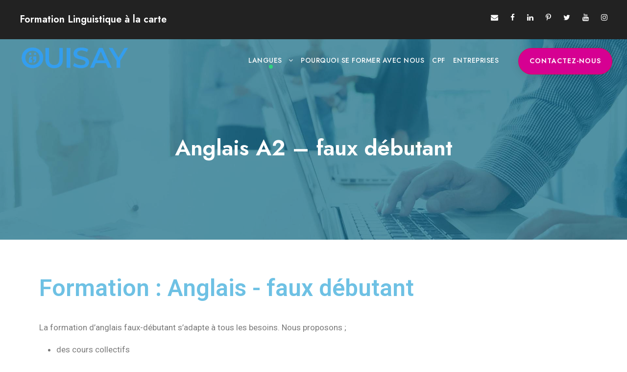

--- FILE ---
content_type: text/html; charset=UTF-8
request_url: https://ouisay.fr/anglais-a2-faux-debutant/
body_size: 20135
content:
<!DOCTYPE html>
<html lang="fr-FR" class="no-js">
<head>
	<meta charset="UTF-8">
	<meta name="viewport" content="width=device-width, initial-scale=1">
	<link rel="profile" href="http://gmpg.org/xfn/11">
	<link rel="pingback" href="https://ouisay.fr/xmlrpc.php">
	<meta name='robots' content='index, follow, max-image-preview:large, max-snippet:-1, max-video-preview:-1' />

	<!-- This site is optimized with the Yoast SEO plugin v24.9 - https://yoast.com/wordpress/plugins/seo/ -->
	<title>Anglais professionnel : Formation individuelle OUISAY</title>
	<meta name="description" content="Anglais général est pour ceux qui ont besoin d&#039;utiliser anglais sur le lieu de travail. Formez-vous pour le monde des affaires." />
	<link rel="canonical" href="https://ouisay.fr/anglais-a2-faux-debutant/" />
	<meta property="og:locale" content="fr_FR" />
	<meta property="og:type" content="article" />
	<meta property="og:title" content="Anglais professionnel : Formation individuelle OUISAY" />
	<meta property="og:description" content="Anglais général est pour ceux qui ont besoin d&#039;utiliser anglais sur le lieu de travail. Formez-vous pour le monde des affaires." />
	<meta property="og:url" content="https://ouisay.fr/anglais-a2-faux-debutant/" />
	<meta property="og:site_name" content="Ouisay" />
	<meta property="article:modified_time" content="2024-11-21T10:12:51+00:00" />
	<meta property="og:image" content="https://ouisay.fr/wp-content/uploads/2020/01/home_eco_about_page_team_2.jpg" />
	<meta property="og:image:width" content="500" />
	<meta property="og:image:height" content="580" />
	<meta property="og:image:type" content="image/jpeg" />
	<meta name="twitter:card" content="summary_large_image" />
	<meta name="twitter:label1" content="Durée de lecture estimée" />
	<meta name="twitter:data1" content="2 minutes" />
	<!-- / Yoast SEO plugin. -->


<link rel='dns-prefetch' href='//fonts.googleapis.com' />
<link rel="alternate" type="application/rss+xml" title="Ouisay &raquo; Flux" href="https://ouisay.fr/feed/" />
<link rel="alternate" type="application/rss+xml" title="Ouisay &raquo; Flux des commentaires" href="https://ouisay.fr/comments/feed/" />
<script type="text/javascript">
/* <![CDATA[ */
window._wpemojiSettings = {"baseUrl":"https:\/\/s.w.org\/images\/core\/emoji\/15.0.3\/72x72\/","ext":".png","svgUrl":"https:\/\/s.w.org\/images\/core\/emoji\/15.0.3\/svg\/","svgExt":".svg","source":{"concatemoji":"https:\/\/ouisay.fr\/wp-includes\/js\/wp-emoji-release.min.js?ver=6.6.4"}};
/*! This file is auto-generated */
!function(i,n){var o,s,e;function c(e){try{var t={supportTests:e,timestamp:(new Date).valueOf()};sessionStorage.setItem(o,JSON.stringify(t))}catch(e){}}function p(e,t,n){e.clearRect(0,0,e.canvas.width,e.canvas.height),e.fillText(t,0,0);var t=new Uint32Array(e.getImageData(0,0,e.canvas.width,e.canvas.height).data),r=(e.clearRect(0,0,e.canvas.width,e.canvas.height),e.fillText(n,0,0),new Uint32Array(e.getImageData(0,0,e.canvas.width,e.canvas.height).data));return t.every(function(e,t){return e===r[t]})}function u(e,t,n){switch(t){case"flag":return n(e,"\ud83c\udff3\ufe0f\u200d\u26a7\ufe0f","\ud83c\udff3\ufe0f\u200b\u26a7\ufe0f")?!1:!n(e,"\ud83c\uddfa\ud83c\uddf3","\ud83c\uddfa\u200b\ud83c\uddf3")&&!n(e,"\ud83c\udff4\udb40\udc67\udb40\udc62\udb40\udc65\udb40\udc6e\udb40\udc67\udb40\udc7f","\ud83c\udff4\u200b\udb40\udc67\u200b\udb40\udc62\u200b\udb40\udc65\u200b\udb40\udc6e\u200b\udb40\udc67\u200b\udb40\udc7f");case"emoji":return!n(e,"\ud83d\udc26\u200d\u2b1b","\ud83d\udc26\u200b\u2b1b")}return!1}function f(e,t,n){var r="undefined"!=typeof WorkerGlobalScope&&self instanceof WorkerGlobalScope?new OffscreenCanvas(300,150):i.createElement("canvas"),a=r.getContext("2d",{willReadFrequently:!0}),o=(a.textBaseline="top",a.font="600 32px Arial",{});return e.forEach(function(e){o[e]=t(a,e,n)}),o}function t(e){var t=i.createElement("script");t.src=e,t.defer=!0,i.head.appendChild(t)}"undefined"!=typeof Promise&&(o="wpEmojiSettingsSupports",s=["flag","emoji"],n.supports={everything:!0,everythingExceptFlag:!0},e=new Promise(function(e){i.addEventListener("DOMContentLoaded",e,{once:!0})}),new Promise(function(t){var n=function(){try{var e=JSON.parse(sessionStorage.getItem(o));if("object"==typeof e&&"number"==typeof e.timestamp&&(new Date).valueOf()<e.timestamp+604800&&"object"==typeof e.supportTests)return e.supportTests}catch(e){}return null}();if(!n){if("undefined"!=typeof Worker&&"undefined"!=typeof OffscreenCanvas&&"undefined"!=typeof URL&&URL.createObjectURL&&"undefined"!=typeof Blob)try{var e="postMessage("+f.toString()+"("+[JSON.stringify(s),u.toString(),p.toString()].join(",")+"));",r=new Blob([e],{type:"text/javascript"}),a=new Worker(URL.createObjectURL(r),{name:"wpTestEmojiSupports"});return void(a.onmessage=function(e){c(n=e.data),a.terminate(),t(n)})}catch(e){}c(n=f(s,u,p))}t(n)}).then(function(e){for(var t in e)n.supports[t]=e[t],n.supports.everything=n.supports.everything&&n.supports[t],"flag"!==t&&(n.supports.everythingExceptFlag=n.supports.everythingExceptFlag&&n.supports[t]);n.supports.everythingExceptFlag=n.supports.everythingExceptFlag&&!n.supports.flag,n.DOMReady=!1,n.readyCallback=function(){n.DOMReady=!0}}).then(function(){return e}).then(function(){var e;n.supports.everything||(n.readyCallback(),(e=n.source||{}).concatemoji?t(e.concatemoji):e.wpemoji&&e.twemoji&&(t(e.twemoji),t(e.wpemoji)))}))}((window,document),window._wpemojiSettings);
/* ]]> */
</script>
<style id='wp-emoji-styles-inline-css' type='text/css'>

	img.wp-smiley, img.emoji {
		display: inline !important;
		border: none !important;
		box-shadow: none !important;
		height: 1em !important;
		width: 1em !important;
		margin: 0 0.07em !important;
		vertical-align: -0.1em !important;
		background: none !important;
		padding: 0 !important;
	}
</style>
<style id='qsm-quiz-style-inline-css' type='text/css'>


</style>
<link rel='stylesheet' id='contact-form-7-css' href='https://ouisay.fr/wp-content/plugins/contact-form-7/includes/css/styles.css?ver=6.0.6' type='text/css' media='all' />
<link rel='stylesheet' id='email-subscribers-css' href='https://ouisay.fr/wp-content/plugins/email-subscribers/lite/public/css/email-subscribers-public.css?ver=5.7.29' type='text/css' media='all' />
<link rel='stylesheet' id='gdlr-core-google-font-css' href='https://fonts.googleapis.com/css?family=Jost%3A100%2C200%2C300%2Cregular%2C500%2C600%2C700%2C800%2C900%2C100italic%2C200italic%2C300italic%2Citalic%2C500italic%2C600italic%2C700italic%2C800italic%2C900italic%7CMontserrat%3A100%2C100italic%2C200%2C200italic%2C300%2C300italic%2Cregular%2Citalic%2C500%2C500italic%2C600%2C600italic%2C700%2C700italic%2C800%2C800italic%2C900%2C900italic&#038;subset=cyrillic%2Clatin%2Clatin-ext%2Ccyrillic-ext%2Cvietnamese&#038;display=optional&#038;ver=6.6.4' type='text/css' media='all' />
<link rel='stylesheet' id='font-awesome-css' href='https://ouisay.fr/wp-content/plugins/elementor/assets/lib/font-awesome/css/font-awesome.min.css?ver=4.7.0' type='text/css' media='all' />
<link rel='stylesheet' id='elegant-font-css' href='https://ouisay.fr/wp-content/plugins/goodlayers-core/plugins/elegant/elegant-font.css?ver=6.6.4' type='text/css' media='all' />
<link rel='stylesheet' id='gdlr-core-plugin-css' href='https://ouisay.fr/wp-content/plugins/goodlayers-core/plugins/style.css?ver=1721142175' type='text/css' media='all' />
<link rel='stylesheet' id='gdlr-core-page-builder-css' href='https://ouisay.fr/wp-content/plugins/goodlayers-core/include/css/page-builder.css?ver=6.6.4' type='text/css' media='all' />
<link rel='stylesheet' id='wpforms-full-css' href='https://ouisay.fr/wp-content/plugins/wpforms/assets/css/wpforms-full.min.css?ver=1.6.5.1' type='text/css' media='all' />
<link rel='stylesheet' id='elementor-icons-css' href='https://ouisay.fr/wp-content/plugins/elementor/assets/lib/eicons/css/elementor-icons.min.css?ver=5.30.0' type='text/css' media='all' />
<link rel='stylesheet' id='elementor-frontend-css' href='https://ouisay.fr/wp-content/plugins/elementor/assets/css/frontend.min.css?ver=3.23.4' type='text/css' media='all' />
<link rel='stylesheet' id='swiper-css' href='https://ouisay.fr/wp-content/plugins/elementor/assets/lib/swiper/v8/css/swiper.min.css?ver=8.4.5' type='text/css' media='all' />
<link rel='stylesheet' id='elementor-post-2586-css' href='https://ouisay.fr/wp-content/uploads/elementor/css/post-2586.css?ver=1724916075' type='text/css' media='all' />
<link rel='stylesheet' id='elementor-pro-css' href='https://ouisay.fr/wp-content/plugins/elementor-pro/assets/css/frontend.min.css?ver=3.23.3' type='text/css' media='all' />
<link rel='stylesheet' id='elementor-global-css' href='https://ouisay.fr/wp-content/uploads/elementor/css/global.css?ver=1724916075' type='text/css' media='all' />
<link rel='stylesheet' id='elementor-post-9875-css' href='https://ouisay.fr/wp-content/uploads/elementor/css/post-9875.css?ver=1732183973' type='text/css' media='all' />
<link rel='stylesheet' id='elementor-post-7045-css' href='https://ouisay.fr/wp-content/uploads/elementor/css/post-7045.css?ver=1725005687' type='text/css' media='all' />
<link rel='stylesheet' id='infinite-style-core-css' href='https://ouisay.fr/wp-content/themes/infinite/css/style-core.css?ver=6.6.4' type='text/css' media='all' />
<link rel='stylesheet' id='infinite-custom-style-css' href='https://ouisay.fr/wp-content/uploads/gdlr-style-custom.css?1721142175&#038;ver=6.6.4' type='text/css' media='all' />
<link rel='stylesheet' id='infinite-mmenu-css' href='https://ouisay.fr/wp-content/themes/infinite/css/mmenu.css?ver=6.6.4' type='text/css' media='all' />
<link rel='stylesheet' id='google-fonts-1-css' href='https://fonts.googleapis.com/css?family=Roboto%3A100%2C100italic%2C200%2C200italic%2C300%2C300italic%2C400%2C400italic%2C500%2C500italic%2C600%2C600italic%2C700%2C700italic%2C800%2C800italic%2C900%2C900italic%7CRoboto+Slab%3A100%2C100italic%2C200%2C200italic%2C300%2C300italic%2C400%2C400italic%2C500%2C500italic%2C600%2C600italic%2C700%2C700italic%2C800%2C800italic%2C900%2C900italic%7CJost%3A100%2C100italic%2C200%2C200italic%2C300%2C300italic%2C400%2C400italic%2C500%2C500italic%2C600%2C600italic%2C700%2C700italic%2C800%2C800italic%2C900%2C900italic&#038;display=auto&#038;ver=6.6.4' type='text/css' media='all' />
<link rel="preconnect" href="https://fonts.gstatic.com/" crossorigin><script type="text/javascript" src="https://ouisay.fr/wp-includes/js/jquery/jquery.min.js?ver=3.7.1" id="jquery-core-js"></script>
<script type="text/javascript" src="https://ouisay.fr/wp-includes/js/jquery/jquery-migrate.min.js?ver=3.4.1" id="jquery-migrate-js"></script>
<!--[if lt IE 9]>
<script type="text/javascript" src="https://ouisay.fr/wp-content/themes/infinite/js/html5.js?ver=6.6.4" id="infinite-html5js-js"></script>
<![endif]-->
<link rel="https://api.w.org/" href="https://ouisay.fr/wp-json/" /><link rel="alternate" title="JSON" type="application/json" href="https://ouisay.fr/wp-json/wp/v2/pages/9875" /><link rel="EditURI" type="application/rsd+xml" title="RSD" href="https://ouisay.fr/xmlrpc.php?rsd" />
<meta name="generator" content="WordPress 6.6.4" />
<link rel='shortlink' href='https://ouisay.fr/?p=9875' />
<link rel="alternate" title="oEmbed (JSON)" type="application/json+oembed" href="https://ouisay.fr/wp-json/oembed/1.0/embed?url=https%3A%2F%2Fouisay.fr%2Fanglais-a2-faux-debutant%2F" />
<link rel="alternate" title="oEmbed (XML)" type="text/xml+oembed" href="https://ouisay.fr/wp-json/oembed/1.0/embed?url=https%3A%2F%2Fouisay.fr%2Fanglais-a2-faux-debutant%2F&#038;format=xml" />
<meta name="generator" content="Elementor 3.23.4; features: additional_custom_breakpoints, e_lazyload; settings: css_print_method-external, google_font-enabled, font_display-auto">


<script type="application/ld+json" class="saswp-schema-markup-output">
[{"@context":"https:\/\/schema.org\/","@type":"VideoObject","@id":"https:\/\/ouisay.fr\/anglais-a2-faux-debutant\/#videoobject","url":"https:\/\/ouisay.fr\/anglais-a2-faux-debutant\/","headline":"Anglais professionnel : Formation individuelle OUISAY","datePublished":"2024-08-29T16:59:20+02:00","dateModified":"2024-11-21T11:12:51+01:00","description":"Anglais g\u00e9n\u00e9ral est pour ceux qui ont besoin d'utiliser anglais sur le lieu de travail. Formez-vous pour le monde des affaires.","transcript":"Formation : Anglais - faux d\u00e9butant\t\t \t\tLa formation d'anglais faux-d\u00e9butant s'adapte \u00e0 tous les besoins. Nous proposons ;&nbsp;  des cours collectifs des cours particuliers&nbsp; des cours + E-learning Il n'y a pas de pr\u00e9requis pour suivre cette formation.&nbsp;\t\t \t\t\tObjectifs de la formation\t\t \t\tUne progression des comp\u00e9tences linguistiquesS\u2019approprier les m\u00e9thodes de communication efficaces et adapt\u00e9es \u00e0 ses besoinsS'exprimer avec aisance, fluidit\u00e9 et spontan\u00e9it\u00e9 tant \u00e0 l\u2019oral comme \u00e0 l\u2019\u00e9crit\u00a0R\u00e9ussir \u00e0 faire un \u00e9change t\u00e9l\u00e9phoniqueR\u00e9ussir \u00e0 tenir une conversationR\u00e9ussir \u00e0 comprendre et r\u00e9pondre aux documents\t\t \t\t\t \t\t\t\t\t\t\t\t\t20 heures + E-learning (6 mois) \t\t\t\t\t \t\t\t \t\t\t\t\t\t\t\t\t40 heures + E-learning (6 mois) \t\t\t\t\t \t\t\t \t\t\t\t\t\t\t\t\t60 heures + E-learning (12 mois) \t\t\t\t\t \t\t\tProgramme de la formation\t\t \t\tLes premi\u00e8res \u00e9tapes d'un \u00e9change r\u00e9ussiLes expressions \u00e0 conna\u00eetre pour g\u00e9rer une conversation en face \u00e0 face ou par t\u00e9l\u00e9phoneSavoir pr\u00e9senter sa vie personnelleEnrichissement du vocabulaire\u00a0essentielVocabulaire li\u00e9 \u00e0 sa vie quotidienneVocabulaire de base du contactPratique -\u00a0Am\u00e9liorer sa fluidit\u00e9 de la langue\u00a0Exercices de prononciation et d'accentuationExercices de reformulation de messages orauxExpression oraleSimulations de situations de communication\u00a0Prise de parole en continu et sous forme dialogue sur des th\u00e8mes complexesReformulation orale compl\u00e8te des id\u00e9es directrices d'un document oral ou \u00e9critComprendre et r\u00e9pondre aux documents\u00a0Format et mise en page : abr\u00e9viations, dates et chiffres, mots de liaison, formules de politesseCourriers et emails : demande de renseignement, lettre de r\u00e9clamation, courrier standardLes situations de communicationPouvoir aborder des sujets diversConna\u00eetre les diff\u00e9rences entre les cultures fran\u00e7ais et anglo-saxons\u00a0\t\t \t\t\tContactez-nous\t\t \t\thttps:\/\/www.youtube.com\/watch?vJDU7yaEQ7Jo\t\t \t\t\tMoyens p\u00e9dagogiques\t\t \t\tCours particuliers avec un formateur de langue anglaise avec la possibilit\u00e9 d\u2019avoir plusieurs formateurs afin de se familiariser aux accents diff\u00e9rentsMises en situation r\u00e9p\u00e9t\u00e9esM\u00e9thodes bas\u00e9es sur le jeu de r\u00f4le et la pratique de la conversionUtilisation des podcasts et des vid\u00e9os pour progression en compr\u00e9hension oraleUtilisation d'exercices grammaticaux pour maitriser la structure de la langueLa pratique d\u2019\u00e9crire\/lire bas\u00e9e sur son secteur\t\t \t\t\tAnglais A2 faux d\u00e9butant : La formation (\u00e9tape par \u00e9tape)\t\t \t\t1.\u00a0\u00a0\u00a0\u00a0 Analyse de besoin\u00a0:Nous r\u00e9alisons une analyse de besoin afin de d\u00e9terminer les besoins de stagiaire \u2013 La langue cible, le domaine d\u2019activit\u00e9, les objectives etc.2.\u00a0\u00a0\u00a0\u00a0 Les modalit\u00e9s\u00a0:Nous \u00e9tablissons les modalit\u00e9s de la formation en fonctionne des besoins \u2013 cours particuliers\/en groupe, \u00e0 distance\/face-\u00e0-face, le lieu de d\u00e9roulement, les dates et horaires, \u00e9l\u00e9ments compl\u00e9mentaires (E-learning, examens).3.\u00a0\u00a0\u00a0\u00a0 Test de niveau\u00a0:Nous fournissons un test \u00e9crit et orale afin de d\u00e9terminer le niveau.4.\u00a0\u00a0\u00a0\u00a0 Convocation \u00e0 la formation\u00a0:Le stagiaire commence sa formation.5.\u00a0\u00a0\u00a0\u00a0 Evaluation mi-parcours\u00a0:Nous fournissons une \u00e9valuation mi-parcours afin de d\u00e9terminer l\u2019adaptation n\u00e9cessaire.6.\u00a0\u00a0\u00a0\u00a0 Sortie de la formation\u00a0:Le stagiaire termine la formation, passant l\u2019examen (le cas \u00e9ch\u00e9ant).7.\u00a0\u00a0\u00a0\u00a0 Evaluation de stagiaire\u00a0:Nous fournissons une \u00e9valuation compl\u00e8te de niveau, donnant des conseils pour l\u2019am\u00e9lioration.","name":"Anglais professionnel : Formation individuelle OUISAY","uploadDate":"2024-08-29T16:59:20+02:00","thumbnailUrl":"https:\/\/i.ytimg.com\/vi\/JDU7yaEQ7Jo\/hqdefault.jpg","author":{"@type":"Person","name":"admin8959","url":"https:\/\/ouisay.fr\/author\/admin8959\/","sameAs":[],"image":{"@type":"ImageObject","url":"https:\/\/secure.gravatar.com\/avatar\/5e99e7ae8977ec557e2030127f4225e0?s=96&d=mm&r=g","height":96,"width":96}},"contentUrl":"https:\/\/www.youtube.com\/watch?v=JDU7yaEQ7Jo","embedUrl":"https:\/\/www.youtube.com\/watch?v=JDU7yaEQ7Jo"},

{"@context":"https:\/\/schema.org\/","@graph":[{"@context":"https:\/\/schema.org\/","@type":"SiteNavigationElement","@id":"https:\/\/ouisay.fr#Nos services","name":"Anglais professionnel","url":"https:\/\/ouisay.fr\/anglais-professionnel-formation-individuelle\/"},{"@context":"https:\/\/schema.org\/","@type":"SiteNavigationElement","@id":"https:\/\/ouisay.fr#Nos services","name":"Anglais g\u00e9n\u00e9ral","url":"https:\/\/ouisay.fr\/anglais-general\/"},{"@context":"https:\/\/schema.org\/","@type":"SiteNavigationElement","@id":"https:\/\/ouisay.fr#Nos services","name":"Anglais pour les d\u00e9butants","url":"https:\/\/ouisay.fr\/anglais-pour-les-debutants\/"},{"@context":"https:\/\/schema.org\/","@type":"SiteNavigationElement","@id":"https:\/\/ouisay.fr#Nos services","name":"Anglais A2 \u2013 faux d\u00e9butant","url":"https:\/\/ouisay.fr\/anglais-a2-faux-debutant\/"},{"@context":"https:\/\/schema.org\/","@type":"SiteNavigationElement","@id":"https:\/\/ouisay.fr#Nos services","name":"Anglais a\u00e9ronautique","url":"https:\/\/ouisay.fr\/anglais-aeronautique\/"},{"@context":"https:\/\/schema.org\/","@type":"SiteNavigationElement","@id":"https:\/\/ouisay.fr#Nos services","name":"Anglais technique","url":"https:\/\/ouisay.fr\/anglais-technique\/"},{"@context":"https:\/\/schema.org\/","@type":"SiteNavigationElement","@id":"https:\/\/ouisay.fr#Nos services","name":"Anglais pour restauration et h\u00f4tellerie","url":"https:\/\/ouisay.fr\/anglais-pour-restauration-et-hotellerie\/"},{"@context":"https:\/\/schema.org\/","@type":"SiteNavigationElement","@id":"https:\/\/ouisay.fr#Nos services","name":"Anglais pour voyager","url":"https:\/\/ouisay.fr\/anglais-pour-voyager\/"},{"@context":"https:\/\/schema.org\/","@type":"SiteNavigationElement","@id":"https:\/\/ouisay.fr#Nos services","name":"Formation d\u2019anglais E-learning","url":"https:\/\/ouisay.fr\/formation-danglais-e-learning\/"},{"@context":"https:\/\/schema.org\/","@type":"SiteNavigationElement","@id":"https:\/\/ouisay.fr#Nos services","name":"Fran\u00e7ais Professionnel FLE","url":"https:\/\/ouisay.fr\/francais-professionnel\/"},{"@context":"https:\/\/schema.org\/","@type":"SiteNavigationElement","@id":"https:\/\/ouisay.fr#Nos services","name":"Fran\u00e7ais g\u00e9n\u00e9ral","url":"https:\/\/ouisay.fr\/francais-general\/"},{"@context":"https:\/\/schema.org\/","@type":"SiteNavigationElement","@id":"https:\/\/ouisay.fr#Nos services","name":"Fran\u00e7ais perfectionnement \u00e0 l\u2019\u00e9crit","url":"https:\/\/ouisay.fr\/francais-perfectionnement\/"},{"@context":"https:\/\/schema.org\/","@type":"SiteNavigationElement","@id":"https:\/\/ouisay.fr#Nos services","name":"Espagnol professionnel","url":"https:\/\/ouisay.fr\/espagnol-professionnel\/"},{"@context":"https:\/\/schema.org\/","@type":"SiteNavigationElement","@id":"https:\/\/ouisay.fr#Nos services","name":"Espagnol g\u00e9n\u00e9ral","url":"https:\/\/ouisay.fr\/espagnol-general\/"},{"@context":"https:\/\/schema.org\/","@type":"SiteNavigationElement","@id":"https:\/\/ouisay.fr#Nos services","name":"Espagnol technique","url":"https:\/\/ouisay.fr\/espagnol-technique\/"},{"@context":"https:\/\/schema.org\/","@type":"SiteNavigationElement","@id":"https:\/\/ouisay.fr#Nos services","name":"Allemand g\u00e9n\u00e9ral","url":"https:\/\/ouisay.fr\/allemand-general-formation-individuelle\/"},{"@context":"https:\/\/schema.org\/","@type":"SiteNavigationElement","@id":"https:\/\/ouisay.fr#Nos services","name":"Allemand professionnel","url":"https:\/\/ouisay.fr\/allemand-professionnel-formation-individuelle\/"},{"@context":"https:\/\/schema.org\/","@type":"SiteNavigationElement","@id":"https:\/\/ouisay.fr#Nos services","name":"Italien professionnel","url":"https:\/\/ouisay.fr\/italien-professionnel\/"},{"@context":"https:\/\/schema.org\/","@type":"SiteNavigationElement","@id":"https:\/\/ouisay.fr#Nos services","name":"Italien g\u00e9n\u00e9ral","url":"https:\/\/ouisay.fr\/italien-general\/"},{"@context":"https:\/\/schema.org\/","@type":"SiteNavigationElement","@id":"https:\/\/ouisay.fr#Nos services","name":"Formation d\u2019arabe","url":"https:\/\/ouisay.fr\/formation-darabe\/"},{"@context":"https:\/\/schema.org\/","@type":"SiteNavigationElement","@id":"https:\/\/ouisay.fr#Nos services","name":"Chinois professionnel","url":"https:\/\/ouisay.fr\/chinois-professionnel\/"},{"@context":"https:\/\/schema.org\/","@type":"SiteNavigationElement","@id":"https:\/\/ouisay.fr#Nos services","name":"chinois g\u00e9n\u00e9ral","url":"https:\/\/ouisay.fr\/chinois-general\/"},{"@context":"https:\/\/schema.org\/","@type":"SiteNavigationElement","@id":"https:\/\/ouisay.fr#Nos services","name":"Russe professionnel","url":"https:\/\/ouisay.fr\/russe-professionnel\/"},{"@context":"https:\/\/schema.org\/","@type":"SiteNavigationElement","@id":"https:\/\/ouisay.fr#Nos services","name":"Russe g\u00e9n\u00e9ral","url":"https:\/\/ouisay.fr\/russe-general\/"},{"@context":"https:\/\/schema.org\/","@type":"SiteNavigationElement","@id":"https:\/\/ouisay.fr#Nos services","name":"N\u00e9erlandais professionnel","url":"https:\/\/ouisay.fr\/neerlandais-professionnel\/"},{"@context":"https:\/\/schema.org\/","@type":"SiteNavigationElement","@id":"https:\/\/ouisay.fr#Nos services","name":"N\u00e9erlandais g\u00e9n\u00e9ral","url":"https:\/\/ouisay.fr\/neerlandais-general\/"},{"@context":"https:\/\/schema.org\/","@type":"SiteNavigationElement","@id":"https:\/\/ouisay.fr#Nos services","name":"Portugais professionnel","url":"https:\/\/ouisay.fr\/portugais-professionnel\/"},{"@context":"https:\/\/schema.org\/","@type":"SiteNavigationElement","@id":"https:\/\/ouisay.fr#Nos services","name":"Portugais g\u00e9n\u00e9ral","url":"https:\/\/ouisay.fr\/portugais-general\/"},{"@context":"https:\/\/schema.org\/","@type":"SiteNavigationElement","@id":"https:\/\/ouisay.fr#Nos services","name":"Formation de japonais","url":"https:\/\/ouisay.fr\/formation-de-japonais\/"},{"@context":"https:\/\/schema.org\/","@type":"SiteNavigationElement","@id":"https:\/\/ouisay.fr#Nos services","name":"Pourquoi se former avec nous","url":"https:\/\/ouisay.fr\/pourquoi-seformer-avec-nous\/"},{"@context":"https:\/\/schema.org\/","@type":"SiteNavigationElement","@id":"https:\/\/ouisay.fr#Nos services","name":"CPF","url":"https:\/\/ouisay.fr\/utilisez-votre-cpf\/"},{"@context":"https:\/\/schema.org\/","@type":"SiteNavigationElement","@id":"https:\/\/ouisay.fr#Nos services","name":"ENTREPRISES","url":"https:\/\/ouisay.fr\/nos-services-aux-entreprises\/"}]},

{"@context":"https:\/\/schema.org\/","@type":"BreadcrumbList","@id":"https:\/\/ouisay.fr\/anglais-a2-faux-debutant\/#breadcrumb","itemListElement":[{"@type":"ListItem","position":1,"item":{"@id":"https:\/\/ouisay.fr","name":"Ouisay"}},{"@type":"ListItem","position":2,"item":{"@id":"https:\/\/ouisay.fr\/anglais-a2-faux-debutant\/","name":"Anglais professionnel : Formation individuelle OUISAY"}}]},

{"@context":"https:\/\/schema.org\/","@type":"WebPage","@id":"https:\/\/ouisay.fr\/anglais-a2-faux-debutant\/#webpage","name":"Anglais professionnel : Formation individuelle OUISAY","url":"https:\/\/ouisay.fr\/anglais-a2-faux-debutant\/","lastReviewed":"2024-11-21T11:12:51+01:00","dateCreated":"2024-08-29T16:59:20+02:00","inLanguage":"fr-FR","description":"Anglais g\u00e9n\u00e9ral est pour ceux qui ont besoin d'utiliser anglais sur le lieu de travail. Formez-vous pour le monde des affaires.","keywords":"","mainEntity":{"@type":"Article","mainEntityOfPage":"https:\/\/ouisay.fr\/anglais-a2-faux-debutant\/","headline":"Anglais professionnel : Formation individuelle OUISAY","description":"Anglais g\u00e9n\u00e9ral est pour ceux qui ont besoin d'utiliser anglais sur le lieu de travail. Formez-vous pour le monde des affaires.","keywords":"","datePublished":"2024-08-29T16:59:20+02:00","dateModified":"2024-11-21T11:12:51+01:00","author":{"@type":"Person","name":"admin8959","url":"https:\/\/ouisay.fr\/author\/admin8959\/","sameAs":[],"image":{"@type":"ImageObject","url":"https:\/\/secure.gravatar.com\/avatar\/5e99e7ae8977ec557e2030127f4225e0?s=96&d=mm&r=g","height":96,"width":96}},"publisher":{"@type":"Organization","name":"Ouisay","url":"https:\/\/ouisay.fr","logo":{"@type":"ImageObject","url":"https:\/\/ouisay.fr\/wp-content\/uploads\/2020\/07\/ouisay_Transparent-1-copy.png","width":"697","height":"192"}},"image":[{"@type":"ImageObject","@id":"https:\/\/ouisay.fr\/anglais-a2-faux-debutant\/#primaryimage","url":"https:\/\/ouisay.fr\/wp-content\/uploads\/2020\/01\/home_eco_about_page_team_2-1200x1392.jpg","width":"1200","height":"1392","caption":"anglais professionnel"},{"@type":"ImageObject","url":"https:\/\/ouisay.fr\/wp-content\/uploads\/2020\/01\/home_eco_about_page_team_2-1200x900.jpg","width":"1200","height":"900","caption":"anglais professionnel"},{"@type":"ImageObject","url":"https:\/\/ouisay.fr\/wp-content\/uploads\/2020\/01\/home_eco_about_page_team_2-1200x675.jpg","width":"1200","height":"675","caption":"anglais professionnel"},{"@type":"ImageObject","url":"https:\/\/ouisay.fr\/wp-content\/uploads\/2020\/01\/home_eco_about_page_team_2-500x500.jpg","width":"500","height":"500","caption":"anglais professionnel"}]},"reviewedBy":{"@type":"Organization","name":"Ouisay","url":"https:\/\/ouisay.fr","logo":{"@type":"ImageObject","url":"https:\/\/ouisay.fr\/wp-content\/uploads\/2020\/07\/ouisay_Transparent-1-copy.png","width":"697","height":"192"}},"publisher":{"@type":"Organization","name":"Ouisay","url":"https:\/\/ouisay.fr","logo":{"@type":"ImageObject","url":"https:\/\/ouisay.fr\/wp-content\/uploads\/2020\/07\/ouisay_Transparent-1-copy.png","width":"697","height":"192"}},"comment":null,"speakable":{"@type":"SpeakableSpecification","xpath":["\/html\/head\/title","\/html\/head\/meta[@name='description']\/@content"]}}]
</script>

			<style>
				.e-con.e-parent:nth-of-type(n+4):not(.e-lazyloaded):not(.e-no-lazyload),
				.e-con.e-parent:nth-of-type(n+4):not(.e-lazyloaded):not(.e-no-lazyload) * {
					background-image: none !important;
				}
				@media screen and (max-height: 1024px) {
					.e-con.e-parent:nth-of-type(n+3):not(.e-lazyloaded):not(.e-no-lazyload),
					.e-con.e-parent:nth-of-type(n+3):not(.e-lazyloaded):not(.e-no-lazyload) * {
						background-image: none !important;
					}
				}
				@media screen and (max-height: 640px) {
					.e-con.e-parent:nth-of-type(n+2):not(.e-lazyloaded):not(.e-no-lazyload),
					.e-con.e-parent:nth-of-type(n+2):not(.e-lazyloaded):not(.e-no-lazyload) * {
						background-image: none !important;
					}
				}
			</style>
			<meta name="generator" content="Powered by Slider Revolution 6.7.14 - responsive, Mobile-Friendly Slider Plugin for WordPress with comfortable drag and drop interface." />
<link rel="icon" href="https://ouisay.fr/wp-content/uploads/2019/09/cropped-logo-512-32x32.jpg" sizes="32x32" />
<link rel="icon" href="https://ouisay.fr/wp-content/uploads/2019/09/cropped-logo-512-192x192.jpg" sizes="192x192" />
<link rel="apple-touch-icon" href="https://ouisay.fr/wp-content/uploads/2019/09/cropped-logo-512-180x180.jpg" />
<meta name="msapplication-TileImage" content="https://ouisay.fr/wp-content/uploads/2019/09/cropped-logo-512-270x270.jpg" />
<script>function setREVStartSize(e){
			//window.requestAnimationFrame(function() {
				window.RSIW = window.RSIW===undefined ? window.innerWidth : window.RSIW;
				window.RSIH = window.RSIH===undefined ? window.innerHeight : window.RSIH;
				try {
					var pw = document.getElementById(e.c).parentNode.offsetWidth,
						newh;
					pw = pw===0 || isNaN(pw) || (e.l=="fullwidth" || e.layout=="fullwidth") ? window.RSIW : pw;
					e.tabw = e.tabw===undefined ? 0 : parseInt(e.tabw);
					e.thumbw = e.thumbw===undefined ? 0 : parseInt(e.thumbw);
					e.tabh = e.tabh===undefined ? 0 : parseInt(e.tabh);
					e.thumbh = e.thumbh===undefined ? 0 : parseInt(e.thumbh);
					e.tabhide = e.tabhide===undefined ? 0 : parseInt(e.tabhide);
					e.thumbhide = e.thumbhide===undefined ? 0 : parseInt(e.thumbhide);
					e.mh = e.mh===undefined || e.mh=="" || e.mh==="auto" ? 0 : parseInt(e.mh,0);
					if(e.layout==="fullscreen" || e.l==="fullscreen")
						newh = Math.max(e.mh,window.RSIH);
					else{
						e.gw = Array.isArray(e.gw) ? e.gw : [e.gw];
						for (var i in e.rl) if (e.gw[i]===undefined || e.gw[i]===0) e.gw[i] = e.gw[i-1];
						e.gh = e.el===undefined || e.el==="" || (Array.isArray(e.el) && e.el.length==0)? e.gh : e.el;
						e.gh = Array.isArray(e.gh) ? e.gh : [e.gh];
						for (var i in e.rl) if (e.gh[i]===undefined || e.gh[i]===0) e.gh[i] = e.gh[i-1];
											
						var nl = new Array(e.rl.length),
							ix = 0,
							sl;
						e.tabw = e.tabhide>=pw ? 0 : e.tabw;
						e.thumbw = e.thumbhide>=pw ? 0 : e.thumbw;
						e.tabh = e.tabhide>=pw ? 0 : e.tabh;
						e.thumbh = e.thumbhide>=pw ? 0 : e.thumbh;
						for (var i in e.rl) nl[i] = e.rl[i]<window.RSIW ? 0 : e.rl[i];
						sl = nl[0];
						for (var i in nl) if (sl>nl[i] && nl[i]>0) { sl = nl[i]; ix=i;}
						var m = pw>(e.gw[ix]+e.tabw+e.thumbw) ? 1 : (pw-(e.tabw+e.thumbw)) / (e.gw[ix]);
						newh =  (e.gh[ix] * m) + (e.tabh + e.thumbh);
					}
					var el = document.getElementById(e.c);
					if (el!==null && el) el.style.height = newh+"px";
					el = document.getElementById(e.c+"_wrapper");
					if (el!==null && el) {
						el.style.height = newh+"px";
						el.style.display = "block";
					}
				} catch(e){
					console.log("Failure at Presize of Slider:" + e)
				}
			//});
		  };</script>
		<style type="text/css" id="wp-custom-css">
			/* Give the link some padding and some color */
.fl-page-nav .navbar-nav > li.ss-nav-button {
  padding: 10px;
}

.fl-page-nav .navbar-nav > li.ss-nav-button > a {
  padding: 5px 18px !important;
  color: #ffffff !important;
  border-radius: 5px;
  background-color: #0f637d;
}

/* Adjust the position for the fixed navigation menu */
.fl-page-header-fixed .fl-page-nav .navbar-nav > li.ss-nav-button > a {
  position: relative;
  bottom: 6px;
}

/* Give the button a hover & active state */
.fl-page-nav .navbar-nav > li.ss-nav-button > a:active,
.fl-page-nav .navbar-nav > li.ss-nav-button > a:hover {
  color: #ffffff !important;
  background-color: #196f8c;
}

.wpforms-form button[type=submit] {
    background-color: #03b6fc !important;
    border-color: #03b6fc !important;
    color: #fff !important;
}
 
.wpforms-form button[type=submit]:hover {
    background-color: #022B57 !important;
}

/** Start Block Kit CSS: 72-3-34d2cc762876498c8f6be5405a48e6e2 **/

.envato-block__preview{overflow: visible;}

/*Kit 69 Custom Styling for buttons */
.envato-kit-69-slide-btn .elementor-button,
.envato-kit-69-cta-btn .elementor-button,
.envato-kit-69-flip-btn .elementor-button{
	border-left: 0px !important;
	border-bottom: 0px !important;
	border-right: 0px !important;
	padding: 15px 0 0 !important;
}
.envato-kit-69-slide-btn .elementor-slide-button:hover,
.envato-kit-69-cta-btn .elementor-button:hover,
.envato-kit-69-flip-btn .elementor-button:hover{
	margin-bottom: 20px;
}
.envato-kit-69-menu .elementor-nav-menu--main a:hover{
	margin-top: -7px;
	padding-top: 4px;
	border-bottom: 1px solid #FFF;
}
/* Fix menu dropdown width */
.envato-kit-69-menu .elementor-nav-menu--dropdown{
	width: 100% !important;
}

/** End Block Kit CSS: 72-3-34d2cc762876498c8f6be5405a48e6e2 **/



/** Start Block Kit CSS: 141-3-1d55f1e76be9fb1a8d9de88accbe962f **/

.envato-kit-138-bracket .elementor-widget-container > *:before{
	content:"[";
	color:#ffab00;
	display:inline-block;
	margin-right:4px;
	line-height:1em;
	position:relative;
	top:-1px;
}

.envato-kit-138-bracket .elementor-widget-container > *:after{
	content:"]";
	color:#ffab00;
	display:inline-block;
	margin-left:4px;
	line-height:1em;
	position:relative;
	top:-1px;
}

/** End Block Kit CSS: 141-3-1d55f1e76be9fb1a8d9de88accbe962f **/



/** Start Block Kit CSS: 135-3-c665d4805631b9a8bf464e65129b2f58 **/

.envato-block__preview{overflow: visible;}

/** End Block Kit CSS: 135-3-c665d4805631b9a8bf464e65129b2f58 **/



/** Start Block Kit CSS: 144-3-3a7d335f39a8579c20cdf02f8d462582 **/

.envato-block__preview{overflow: visible;}

/* Envato Kit 141 Custom Styles - Applied to the element under Advanced */

.elementor-headline-animation-type-drop-in .elementor-headline-dynamic-wrapper{
	text-align: center;
}
.envato-kit-141-top-0 h1,
.envato-kit-141-top-0 h2,
.envato-kit-141-top-0 h3,
.envato-kit-141-top-0 h4,
.envato-kit-141-top-0 h5,
.envato-kit-141-top-0 h6,
.envato-kit-141-top-0 p {
	margin-top: 0;
}

.envato-kit-141-newsletter-inline .elementor-field-textual.elementor-size-md {
	padding-left: 1.5rem;
	padding-right: 1.5rem;
}

.envato-kit-141-bottom-0 p {
	margin-bottom: 0;
}

.envato-kit-141-bottom-8 .elementor-price-list .elementor-price-list-item .elementor-price-list-header {
	margin-bottom: .5rem;
}

.envato-kit-141.elementor-widget-testimonial-carousel.elementor-pagination-type-bullets .swiper-container {
	padding-bottom: 52px;
}

.envato-kit-141-display-inline {
	display: inline-block;
}

.envato-kit-141 .elementor-slick-slider ul.slick-dots {
	bottom: -40px;
}

/** End Block Kit CSS: 144-3-3a7d335f39a8579c20cdf02f8d462582 **/

.infinite-top-bar-right-social .fa {
  
    font-weight: 100 !important;
    font-family: 'FontAwesome';
}
		</style>
		</head>

<body class="page-template-default page page-id-9875 gdlr-core-body infinite-body infinite-body-front infinite-full  infinite-with-sticky-navigation  infinite-blockquote-style-1 gdlr-core-link-to-lightbox elementor-default elementor-kit-2586 elementor-page elementor-page-9875" data-home-url="https://ouisay.fr/" >
<div class="infinite-mobile-header-wrap" ><div class="infinite-mobile-header infinite-header-background infinite-style-slide infinite-sticky-mobile-navigation infinite-with-shadow " id="infinite-mobile-header" ><div class="infinite-mobile-header-container infinite-container clearfix" ><div class="infinite-logo  infinite-item-pdlr infinite-mobile-logo-center"><div class="infinite-logo-inner"><a class="" href="https://ouisay.fr/" ><img fetchpriority="high"  src="https://ouisay.fr/wp-content/uploads/2020/07/ouisay_Transparent-1-copy.png" width="697" height="192"  srcset="https://ouisay.fr/wp-content/uploads/2020/07/ouisay_Transparent-1-copy-400x110.png 400w, https://ouisay.fr/wp-content/uploads/2020/07/ouisay_Transparent-1-copy.png 697w"  sizes="(max-width: 767px) 100vw, (max-width: 1150px) 100vw, 1150px"  alt=""  /></a></div></div><div class="infinite-mobile-menu-right" ></div><div class="infinite-mobile-menu-left" ><div class="infinite-mobile-menu" ><a class="infinite-mm-menu-button infinite-mobile-menu-button infinite-mobile-button-hamburger-small" href="#infinite-mobile-menu" ><span></span></a><div class="infinite-mm-menu-wrap infinite-navigation-font" id="infinite-mobile-menu" data-slide="left" ><ul id="menu-nos-services" class="m-menu"><li class="menu-item menu-item-type-custom menu-item-object-custom current-menu-ancestor menu-item-has-children menu-item-2548"><a href="#">Langues</a>
<ul class="sub-menu">
	<li class="menu-item menu-item-type-custom menu-item-object-custom current-menu-ancestor current-menu-parent menu-item-has-children menu-item-5977"><a href="#">ANGLAIS</a>
	<ul class="sub-menu">
		<li class="menu-item menu-item-type-post_type menu-item-object-page menu-item-5967"><a href="https://ouisay.fr/anglais-professionnel-formation-individuelle/">Anglais professionnel</a></li>
		<li class="menu-item menu-item-type-post_type menu-item-object-page menu-item-9866"><a href="https://ouisay.fr/anglais-general/">Anglais général</a></li>
		<li class="menu-item menu-item-type-post_type menu-item-object-page menu-item-9886"><a href="https://ouisay.fr/anglais-pour-les-debutants/">Anglais pour les débutants</a></li>
		<li class="menu-item menu-item-type-post_type menu-item-object-page current-menu-item page_item page-item-9875 current_page_item menu-item-9880"><a href="https://ouisay.fr/anglais-a2-faux-debutant/" aria-current="page">Anglais A2 – faux débutant</a></li>
		<li class="menu-item menu-item-type-post_type menu-item-object-page menu-item-9898"><a href="https://ouisay.fr/anglais-aeronautique/">Anglais aéronautique</a></li>
		<li class="menu-item menu-item-type-post_type menu-item-object-page menu-item-9906"><a href="https://ouisay.fr/anglais-technique/">Anglais technique</a></li>
		<li class="menu-item menu-item-type-post_type menu-item-object-page menu-item-9874"><a href="https://ouisay.fr/anglais-pour-restauration-et-hotellerie/">Anglais pour restauration et hôtellerie</a></li>
		<li class="menu-item menu-item-type-post_type menu-item-object-page menu-item-9892"><a href="https://ouisay.fr/anglais-pour-voyager/">Anglais pour voyager</a></li>
		<li class="menu-item menu-item-type-post_type menu-item-object-page menu-item-9867"><a href="https://ouisay.fr/formation-danglais-e-learning/">Formation d’anglais E-learning</a></li>
	</ul>
</li>
	<li class="menu-item menu-item-type-custom menu-item-object-custom menu-item-has-children menu-item-5978"><a href="#">FRANÇAIS</a>
	<ul class="sub-menu">
		<li class="menu-item menu-item-type-post_type menu-item-object-page menu-item-9849"><a href="https://ouisay.fr/francais-professionnel/">Français Professionnel FLE</a></li>
		<li class="menu-item menu-item-type-post_type menu-item-object-page menu-item-9915"><a href="https://ouisay.fr/francais-general/">Français général</a></li>
		<li class="menu-item menu-item-type-post_type menu-item-object-page menu-item-9922"><a href="https://ouisay.fr/francais-perfectionnement/">Français perfectionnement à l’écrit</a></li>
	</ul>
</li>
	<li class="menu-item menu-item-type-custom menu-item-object-custom menu-item-has-children menu-item-5981"><a href="#">ESPAGNOL</a>
	<ul class="sub-menu">
		<li class="menu-item menu-item-type-post_type menu-item-object-page menu-item-9951"><a href="https://ouisay.fr/espagnol-professionnel/">Espagnol professionnel</a></li>
		<li class="menu-item menu-item-type-post_type menu-item-object-page menu-item-9945"><a href="https://ouisay.fr/espagnol-general/">Espagnol général</a></li>
		<li class="menu-item menu-item-type-post_type menu-item-object-page menu-item-9962"><a href="https://ouisay.fr/espagnol-technique/">Espagnol technique</a></li>
	</ul>
</li>
	<li class="menu-item menu-item-type-custom menu-item-object-custom menu-item-has-children menu-item-5985"><a href="#">ALLEMAND</a>
	<ul class="sub-menu">
		<li class="menu-item menu-item-type-post_type menu-item-object-page menu-item-9937"><a href="https://ouisay.fr/allemand-general-formation-individuelle/">Allemand général</a></li>
		<li class="menu-item menu-item-type-post_type menu-item-object-page menu-item-9930"><a href="https://ouisay.fr/allemand-professionnel-formation-individuelle/">Allemand professionnel</a></li>
	</ul>
</li>
	<li class="menu-item menu-item-type-custom menu-item-object-custom menu-item-has-children menu-item-5988"><a href="#">ITALIEN</a>
	<ul class="sub-menu">
		<li class="menu-item menu-item-type-post_type menu-item-object-page menu-item-9975"><a href="https://ouisay.fr/italien-professionnel/">Italien professionnel</a></li>
		<li class="menu-item menu-item-type-post_type menu-item-object-page menu-item-9968"><a href="https://ouisay.fr/italien-general/">Italien général</a></li>
	</ul>
</li>
	<li class="menu-item menu-item-type-custom menu-item-object-custom menu-item-has-children menu-item-5991"><a href="#">ARABE</a>
	<ul class="sub-menu">
		<li class="menu-item menu-item-type-post_type menu-item-object-page menu-item-5992"><a href="https://ouisay.fr/formation-darabe/">Formation d’arabe</a></li>
	</ul>
</li>
	<li class="menu-item menu-item-type-custom menu-item-object-custom menu-item-has-children menu-item-5993"><a href="#">CHINOIS</a>
	<ul class="sub-menu">
		<li class="menu-item menu-item-type-post_type menu-item-object-page menu-item-10006"><a href="https://ouisay.fr/chinois-professionnel/">Chinois professionnel</a></li>
		<li class="menu-item menu-item-type-post_type menu-item-object-page menu-item-9998"><a href="https://ouisay.fr/chinois-general/">chinois général</a></li>
	</ul>
</li>
	<li class="menu-item menu-item-type-custom menu-item-object-custom menu-item-has-children menu-item-5996"><a href="#">RUSSE</a>
	<ul class="sub-menu">
		<li class="menu-item menu-item-type-post_type menu-item-object-page menu-item-10029"><a href="https://ouisay.fr/russe-professionnel/">Russe professionnel</a></li>
		<li class="menu-item menu-item-type-post_type menu-item-object-page menu-item-10022"><a href="https://ouisay.fr/russe-general/">Russe général</a></li>
	</ul>
</li>
	<li class="menu-item menu-item-type-custom menu-item-object-custom menu-item-has-children menu-item-5999"><a href="#">NEERLANDAIS</a>
	<ul class="sub-menu">
		<li class="menu-item menu-item-type-post_type menu-item-object-page menu-item-10063"><a href="https://ouisay.fr/neerlandais-professionnel/">Néerlandais professionnel</a></li>
		<li class="menu-item menu-item-type-post_type menu-item-object-page menu-item-10062"><a href="https://ouisay.fr/neerlandais-general/">Néerlandais général</a></li>
	</ul>
</li>
	<li class="menu-item menu-item-type-custom menu-item-object-custom menu-item-has-children menu-item-6002"><a href="#">PORTUGAIS</a>
	<ul class="sub-menu">
		<li class="menu-item menu-item-type-post_type menu-item-object-page menu-item-10042"><a href="https://ouisay.fr/portugais-professionnel/">Portugais professionnel</a></li>
		<li class="menu-item menu-item-type-post_type menu-item-object-page menu-item-10043"><a href="https://ouisay.fr/portugais-general/">Portugais général</a></li>
	</ul>
</li>
	<li class="menu-item menu-item-type-custom menu-item-object-custom menu-item-has-children menu-item-6005"><a href="#">JAPONAIS</a>
	<ul class="sub-menu">
		<li class="menu-item menu-item-type-post_type menu-item-object-page menu-item-10013"><a href="https://ouisay.fr/formation-de-japonais-2/">Formation de japonais</a></li>
	</ul>
</li>
</ul>
</li>
<li class="menu-item menu-item-type-post_type menu-item-object-page menu-item-9848"><a href="https://ouisay.fr/pourquoi-seformer-avec-nous/">Pourquoi se former avec nous</a></li>
<li class="menu-item menu-item-type-post_type menu-item-object-page menu-item-10075"><a href="https://ouisay.fr/utilisez-votre-cpf/">CPF</a></li>
<li class="menu-item menu-item-type-post_type menu-item-object-page menu-item-9988"><a href="https://ouisay.fr/nos-services-aux-entreprises/">ENTREPRISES</a></li>
</ul></div></div></div></div></div></div><div class="infinite-body-outer-wrapper ">
		<div class="infinite-body-wrapper clearfix  infinite-with-transparent-header infinite-with-frame">
	<div class="infinite-header-background-transparent" ><div class="infinite-top-bar " ><div class="infinite-top-bar-background" ></div><div class="infinite-top-bar-container infinite-container " ><div class="infinite-top-bar-container-inner clearfix" ><div class="infinite-top-bar-left infinite-item-pdlr"><div class="infinite-top-bar-left-text"><span style="
    font-size: 20px;
    font-weight: 600;
">Formation Linguistique à la carte </span></div></div><div class="infinite-top-bar-right infinite-item-pdlr"><div class="infinite-top-bar-right-social" ><a href="mailto:info@ouisay.fr" target="_blank" class="infinite-top-bar-social-icon" title="email" ><i class="fa fa-envelope" ></i></a><a href="/profile.php?id=100067758900534" target="_blank" class="infinite-top-bar-social-icon" title="facebook" ><i class="fa fa-facebook" ></i></a><a href="https://www.linkedin.com/company/ouisay/" target="_blank" class="infinite-top-bar-social-icon" title="linkedin" ><i class="fa fa-linkedin" ></i></a><a href="https://www.pinterest.fr/OuisayOF/" target="_blank" class="infinite-top-bar-social-icon" title="pinterest" ><i class="fa fa-pinterest-p" ></i></a><a href="#Ouisaylangues" target="_blank" class="infinite-top-bar-social-icon" title="twitter" ><i class="fa fa-twitter" ></i></a><a href="https://www.youtube.com/@Ouisay/" target="_blank" class="infinite-top-bar-social-icon" title="youtube" ><i class="fa fa-youtube" ></i></a><a href="/ouisaylangues/" target="_blank" class="infinite-top-bar-social-icon" title="instagram" ><i class="fa fa-instagram" ></i></a></div></div></div></div></div>	
<header class="infinite-header-wrap infinite-header-style-plain  infinite-style-menu-right infinite-sticky-navigation infinite-style-slide" data-navigation-offset="75px"  >
	<div class="infinite-header-background" ></div>
	<div class="infinite-header-container  infinite-header-full">
			
		<div class="infinite-header-container-inner clearfix">
			<div class="infinite-logo  infinite-item-pdlr"><div class="infinite-logo-inner"><a class="" href="https://ouisay.fr/" ><img fetchpriority="high"  src="https://ouisay.fr/wp-content/uploads/2020/07/ouisay_Transparent-1-copy.png" width="697" height="192"  srcset="https://ouisay.fr/wp-content/uploads/2020/07/ouisay_Transparent-1-copy-400x110.png 400w, https://ouisay.fr/wp-content/uploads/2020/07/ouisay_Transparent-1-copy.png 697w"  sizes="(max-width: 767px) 100vw, (max-width: 1150px) 100vw, 1150px"  alt=""  /></a></div></div>			<div class="infinite-navigation infinite-item-pdlr clearfix infinite-navigation-submenu-indicator " >
			<div class="infinite-main-menu" id="infinite-main-menu" ><ul id="menu-nos-services-1" class="sf-menu"><li  class="menu-item menu-item-type-custom menu-item-object-custom current-menu-ancestor menu-item-has-children menu-item-2548 infinite-normal-menu"><a href="#" class="sf-with-ul-pre">Langues</a>
<ul class="sub-menu">
	<li  class="menu-item menu-item-type-custom menu-item-object-custom current-menu-ancestor current-menu-parent menu-item-has-children menu-item-5977" data-size="60"><a href="#" class="sf-with-ul-pre">ANGLAIS</a>
	<ul class="sub-menu">
		<li  class="menu-item menu-item-type-post_type menu-item-object-page menu-item-5967"><a href="https://ouisay.fr/anglais-professionnel-formation-individuelle/">Anglais professionnel</a></li>
		<li  class="menu-item menu-item-type-post_type menu-item-object-page menu-item-9866"><a href="https://ouisay.fr/anglais-general/">Anglais général</a></li>
		<li  class="menu-item menu-item-type-post_type menu-item-object-page menu-item-9886"><a href="https://ouisay.fr/anglais-pour-les-debutants/">Anglais pour les débutants</a></li>
		<li  class="menu-item menu-item-type-post_type menu-item-object-page current-menu-item page_item page-item-9875 current_page_item menu-item-9880"><a href="https://ouisay.fr/anglais-a2-faux-debutant/">Anglais A2 – faux débutant</a></li>
		<li  class="menu-item menu-item-type-post_type menu-item-object-page menu-item-9898"><a href="https://ouisay.fr/anglais-aeronautique/">Anglais aéronautique</a></li>
		<li  class="menu-item menu-item-type-post_type menu-item-object-page menu-item-9906"><a href="https://ouisay.fr/anglais-technique/">Anglais technique</a></li>
		<li  class="menu-item menu-item-type-post_type menu-item-object-page menu-item-9874"><a href="https://ouisay.fr/anglais-pour-restauration-et-hotellerie/">Anglais pour restauration et hôtellerie</a></li>
		<li  class="menu-item menu-item-type-post_type menu-item-object-page menu-item-9892"><a href="https://ouisay.fr/anglais-pour-voyager/">Anglais pour voyager</a></li>
		<li  class="menu-item menu-item-type-post_type menu-item-object-page menu-item-9867"><a href="https://ouisay.fr/formation-danglais-e-learning/">Formation d’anglais E-learning</a></li>
	</ul>
</li>
	<li  class="menu-item menu-item-type-custom menu-item-object-custom menu-item-has-children menu-item-5978" data-size="60"><a href="#" class="sf-with-ul-pre">FRANÇAIS</a>
	<ul class="sub-menu">
		<li  class="menu-item menu-item-type-post_type menu-item-object-page menu-item-9849"><a href="https://ouisay.fr/francais-professionnel/">Français Professionnel FLE</a></li>
		<li  class="menu-item menu-item-type-post_type menu-item-object-page menu-item-9915"><a href="https://ouisay.fr/francais-general/">Français général</a></li>
		<li  class="menu-item menu-item-type-post_type menu-item-object-page menu-item-9922"><a href="https://ouisay.fr/francais-perfectionnement/">Français perfectionnement à l’écrit</a></li>
	</ul>
</li>
	<li  class="menu-item menu-item-type-custom menu-item-object-custom menu-item-has-children menu-item-5981" data-size="60"><a href="#" class="sf-with-ul-pre">ESPAGNOL</a>
	<ul class="sub-menu">
		<li  class="menu-item menu-item-type-post_type menu-item-object-page menu-item-9951"><a href="https://ouisay.fr/espagnol-professionnel/">Espagnol professionnel</a></li>
		<li  class="menu-item menu-item-type-post_type menu-item-object-page menu-item-9945"><a href="https://ouisay.fr/espagnol-general/">Espagnol général</a></li>
		<li  class="menu-item menu-item-type-post_type menu-item-object-page menu-item-9962"><a href="https://ouisay.fr/espagnol-technique/">Espagnol technique</a></li>
	</ul>
</li>
	<li  class="menu-item menu-item-type-custom menu-item-object-custom menu-item-has-children menu-item-5985" data-size="60"><a href="#" class="sf-with-ul-pre">ALLEMAND</a>
	<ul class="sub-menu">
		<li  class="menu-item menu-item-type-post_type menu-item-object-page menu-item-9937"><a href="https://ouisay.fr/allemand-general-formation-individuelle/">Allemand général</a></li>
		<li  class="menu-item menu-item-type-post_type menu-item-object-page menu-item-9930"><a href="https://ouisay.fr/allemand-professionnel-formation-individuelle/">Allemand professionnel</a></li>
	</ul>
</li>
	<li  class="menu-item menu-item-type-custom menu-item-object-custom menu-item-has-children menu-item-5988" data-size="60"><a href="#" class="sf-with-ul-pre">ITALIEN</a>
	<ul class="sub-menu">
		<li  class="menu-item menu-item-type-post_type menu-item-object-page menu-item-9975"><a href="https://ouisay.fr/italien-professionnel/">Italien professionnel</a></li>
		<li  class="menu-item menu-item-type-post_type menu-item-object-page menu-item-9968"><a href="https://ouisay.fr/italien-general/">Italien général</a></li>
	</ul>
</li>
	<li  class="menu-item menu-item-type-custom menu-item-object-custom menu-item-has-children menu-item-5991" data-size="60"><a href="#" class="sf-with-ul-pre">ARABE</a>
	<ul class="sub-menu">
		<li  class="menu-item menu-item-type-post_type menu-item-object-page menu-item-5992"><a href="https://ouisay.fr/formation-darabe/">Formation d’arabe</a></li>
	</ul>
</li>
	<li  class="menu-item menu-item-type-custom menu-item-object-custom menu-item-has-children menu-item-5993" data-size="60"><a href="#" class="sf-with-ul-pre">CHINOIS</a>
	<ul class="sub-menu">
		<li  class="menu-item menu-item-type-post_type menu-item-object-page menu-item-10006"><a href="https://ouisay.fr/chinois-professionnel/">Chinois professionnel</a></li>
		<li  class="menu-item menu-item-type-post_type menu-item-object-page menu-item-9998"><a href="https://ouisay.fr/chinois-general/">chinois général</a></li>
	</ul>
</li>
	<li  class="menu-item menu-item-type-custom menu-item-object-custom menu-item-has-children menu-item-5996" data-size="60"><a href="#" class="sf-with-ul-pre">RUSSE</a>
	<ul class="sub-menu">
		<li  class="menu-item menu-item-type-post_type menu-item-object-page menu-item-10029"><a href="https://ouisay.fr/russe-professionnel/">Russe professionnel</a></li>
		<li  class="menu-item menu-item-type-post_type menu-item-object-page menu-item-10022"><a href="https://ouisay.fr/russe-general/">Russe général</a></li>
	</ul>
</li>
	<li  class="menu-item menu-item-type-custom menu-item-object-custom menu-item-has-children menu-item-5999" data-size="60"><a href="#" class="sf-with-ul-pre">NEERLANDAIS</a>
	<ul class="sub-menu">
		<li  class="menu-item menu-item-type-post_type menu-item-object-page menu-item-10063"><a href="https://ouisay.fr/neerlandais-professionnel/">Néerlandais professionnel</a></li>
		<li  class="menu-item menu-item-type-post_type menu-item-object-page menu-item-10062"><a href="https://ouisay.fr/neerlandais-general/">Néerlandais général</a></li>
	</ul>
</li>
	<li  class="menu-item menu-item-type-custom menu-item-object-custom menu-item-has-children menu-item-6002" data-size="60"><a href="#" class="sf-with-ul-pre">PORTUGAIS</a>
	<ul class="sub-menu">
		<li  class="menu-item menu-item-type-post_type menu-item-object-page menu-item-10042"><a href="https://ouisay.fr/portugais-professionnel/">Portugais professionnel</a></li>
		<li  class="menu-item menu-item-type-post_type menu-item-object-page menu-item-10043"><a href="https://ouisay.fr/portugais-general/">Portugais général</a></li>
	</ul>
</li>
	<li  class="menu-item menu-item-type-custom menu-item-object-custom menu-item-has-children menu-item-6005" data-size="60"><a href="#" class="sf-with-ul-pre">JAPONAIS</a>
	<ul class="sub-menu">
		<li  class="menu-item menu-item-type-post_type menu-item-object-page menu-item-10013"><a href="https://ouisay.fr/formation-de-japonais-2/">Formation de japonais</a></li>
	</ul>
</li>
</ul>
</li>
<li  class="menu-item menu-item-type-post_type menu-item-object-page menu-item-9848 infinite-normal-menu"><a href="https://ouisay.fr/pourquoi-seformer-avec-nous/">Pourquoi se former avec nous</a></li>
<li  class="menu-item menu-item-type-post_type menu-item-object-page menu-item-10075 infinite-normal-menu"><a href="https://ouisay.fr/utilisez-votre-cpf/">CPF</a></li>
<li  class="menu-item menu-item-type-post_type menu-item-object-page menu-item-9988 infinite-normal-menu"><a href="https://ouisay.fr/nos-services-aux-entreprises/">ENTREPRISES</a></li>
</ul><div class="infinite-navigation-slide-bar  infinite-navigation-slide-bar-style-dot"  id="infinite-navigation-slide-bar" ></div></div><div class="infinite-main-menu-right-wrap clearfix " ><a class="infinite-main-menu-right-button infinite-button-1 infinite-style-round-with-shadow" href="https://ouisay.fr/contactez-nous/" target="_blank" >Contactez-nous</a></div>			</div><!-- infinite-navigation -->

		</div><!-- infinite-header-inner -->
	</div><!-- infinite-header-container -->
</header><!-- header --></div><div class="infinite-page-title-wrap  infinite-style-custom infinite-center-align" ><div class="infinite-header-transparent-substitute" ></div><div class="infinite-page-title-overlay"  ></div><div class="infinite-page-title-container infinite-container" ><div class="infinite-page-title-content infinite-item-pdlr"  ><h1 class="infinite-page-title"  >Anglais A2 &#8211; faux débutant</h1></div></div></div>	<div class="infinite-page-wrapper" id="infinite-page-wrapper" ><div class="infinite-content-container infinite-container"><div class="infinite-content-area infinite-item-pdlr infinite-sidebar-style-none clearfix" >		<div data-elementor-type="wp-page" data-elementor-id="9875" class="elementor elementor-9875" data-elementor-post-type="page">
						<section class="elementor-section elementor-top-section elementor-element elementor-element-9dfc923 elementor-section-boxed elementor-section-height-default elementor-section-height-default" data-id="9dfc923" data-element_type="section">
						<div class="elementor-container elementor-column-gap-default">
					<div class="elementor-column elementor-col-100 elementor-top-column elementor-element elementor-element-08d60cd" data-id="08d60cd" data-element_type="column">
			<div class="elementor-widget-wrap elementor-element-populated">
						<div class="elementor-element elementor-element-05b9957 elementor-widget elementor-widget-heading" data-id="05b9957" data-element_type="widget" data-widget_type="heading.default">
				<div class="elementor-widget-container">
			<h2 class="elementor-heading-title elementor-size-default">Formation : Anglais - faux débutant</h2>		</div>
				</div>
					</div>
		</div>
					</div>
		</section>
				<section class="elementor-section elementor-top-section elementor-element elementor-element-01f499f elementor-section-boxed elementor-section-height-default elementor-section-height-default" data-id="01f499f" data-element_type="section">
						<div class="elementor-container elementor-column-gap-default">
					<div class="elementor-column elementor-col-100 elementor-top-column elementor-element elementor-element-b9c559d" data-id="b9c559d" data-element_type="column">
			<div class="elementor-widget-wrap elementor-element-populated">
						<div class="elementor-element elementor-element-aabff19 elementor-widget elementor-widget-text-editor" data-id="aabff19" data-element_type="widget" data-widget_type="text-editor.default">
				<div class="elementor-widget-container">
							<p>La formation d&#8217;anglais faux-débutant s&#8217;adapte à tous les besoins. Nous proposons ;&nbsp;</p>
<ul>
<li>des cours collectifs</li>
<li>des cours particuliers&nbsp;</li>
<li>des cours + E-learning</li>
</ul><div><span style="background-color: rgb(255, 255, 255);">Il n&#8217;y a pas de prérequis pour suivre cette formation.&nbsp;</span></div>						</div>
				</div>
					</div>
		</div>
					</div>
		</section>
				<section class="elementor-section elementor-top-section elementor-element elementor-element-4451294 elementor-section-boxed elementor-section-height-default elementor-section-height-default" data-id="4451294" data-element_type="section">
						<div class="elementor-container elementor-column-gap-default">
					<div class="elementor-column elementor-col-100 elementor-top-column elementor-element elementor-element-c1c96f8" data-id="c1c96f8" data-element_type="column">
			<div class="elementor-widget-wrap elementor-element-populated">
						<div class="elementor-element elementor-element-cabd1c7 elementor-widget elementor-widget-heading" data-id="cabd1c7" data-element_type="widget" data-widget_type="heading.default">
				<div class="elementor-widget-container">
			<h3 class="elementor-heading-title elementor-size-default">Objectifs de la formation</h3>		</div>
				</div>
					</div>
		</div>
					</div>
		</section>
				<section class="elementor-section elementor-top-section elementor-element elementor-element-b867d59 elementor-section-boxed elementor-section-height-default elementor-section-height-default" data-id="b867d59" data-element_type="section">
						<div class="elementor-container elementor-column-gap-default">
					<div class="elementor-column elementor-col-100 elementor-top-column elementor-element elementor-element-c890ece" data-id="c890ece" data-element_type="column">
			<div class="elementor-widget-wrap elementor-element-populated">
						<div class="elementor-element elementor-element-deb0209 elementor-widget elementor-widget-text-editor" data-id="deb0209" data-element_type="widget" data-widget_type="text-editor.default">
				<div class="elementor-widget-container">
							<ul><li>Une progression des compétences linguistiques</li><li>S’approprier les méthodes de communication efficaces et adaptées à ses besoins</li><li>S&#8217;exprimer avec aisance, fluidité et spontanéité tant à l’oral comme à l’écrit </li><li>Réussir à faire un échange téléphonique</li><li>Réussir à tenir une conversation</li><li>Réussir à comprendre et répondre aux documents</li></ul>						</div>
				</div>
					</div>
		</div>
					</div>
		</section>
				<section class="elementor-section elementor-top-section elementor-element elementor-element-06aaf5f elementor-section-boxed elementor-section-height-default elementor-section-height-default" data-id="06aaf5f" data-element_type="section">
						<div class="elementor-container elementor-column-gap-default">
					<div class="elementor-column elementor-col-33 elementor-top-column elementor-element elementor-element-4aea5d5" data-id="4aea5d5" data-element_type="column">
			<div class="elementor-widget-wrap elementor-element-populated">
						<div class="elementor-element elementor-element-54fd7ed elementor-align-center elementor-invisible elementor-widget elementor-widget-button" data-id="54fd7ed" data-element_type="widget" data-settings="{&quot;_animation&quot;:&quot;pulse&quot;}" data-widget_type="button.default">
				<div class="elementor-widget-container">
					<div class="elementor-button-wrapper">
			<a class="elementor-button elementor-button-link elementor-size-sm" href="https://www.moncompteformation.gouv.fr/espace-prive/html/#/formation/recherche/84860044100028_APCLOE2024/84860044100028_APCLOE2024C20E6">
						<span class="elementor-button-content-wrapper">
									<span class="elementor-button-text">20 heures + E-learning (6 mois)</span>
					</span>
					</a>
		</div>
				</div>
				</div>
					</div>
		</div>
				<div class="elementor-column elementor-col-33 elementor-top-column elementor-element elementor-element-26e98b2" data-id="26e98b2" data-element_type="column">
			<div class="elementor-widget-wrap elementor-element-populated">
						<div class="elementor-element elementor-element-3db4b1a elementor-align-center elementor-invisible elementor-widget elementor-widget-button" data-id="3db4b1a" data-element_type="widget" data-settings="{&quot;_animation&quot;:&quot;pulse&quot;}" data-widget_type="button.default">
				<div class="elementor-widget-container">
					<div class="elementor-button-wrapper">
			<a class="elementor-button elementor-button-link elementor-size-sm" href="https://www.moncompteformation.gouv.fr/espace-prive/html/#/formation/recherche/84860044100028_APCLOE2024/84860044100028_APCLOE2024H40E6">
						<span class="elementor-button-content-wrapper">
									<span class="elementor-button-text">40 heures + E-learning (6 mois)</span>
					</span>
					</a>
		</div>
				</div>
				</div>
					</div>
		</div>
				<div class="elementor-column elementor-col-33 elementor-top-column elementor-element elementor-element-ac51560" data-id="ac51560" data-element_type="column">
			<div class="elementor-widget-wrap elementor-element-populated">
						<div class="elementor-element elementor-element-bc59104 elementor-align-center elementor-invisible elementor-widget elementor-widget-button" data-id="bc59104" data-element_type="widget" data-settings="{&quot;_animation&quot;:&quot;pulse&quot;}" data-widget_type="button.default">
				<div class="elementor-widget-container">
					<div class="elementor-button-wrapper">
			<a class="elementor-button elementor-button-link elementor-size-sm" href="https://www.moncompteformation.gouv.fr/espace-prive/html/#/formation/recherche/84860044100028_APCLOE2024/84860044100028_APCLOE2024C60E12">
						<span class="elementor-button-content-wrapper">
									<span class="elementor-button-text">60 heures + E-learning (12 mois)</span>
					</span>
					</a>
		</div>
				</div>
				</div>
					</div>
		</div>
					</div>
		</section>
				<section class="elementor-section elementor-top-section elementor-element elementor-element-74396cc elementor-section-boxed elementor-section-height-default elementor-section-height-default" data-id="74396cc" data-element_type="section">
						<div class="elementor-container elementor-column-gap-default">
					<div class="elementor-column elementor-col-100 elementor-top-column elementor-element elementor-element-122ea04" data-id="122ea04" data-element_type="column">
			<div class="elementor-widget-wrap elementor-element-populated">
						<div class="elementor-element elementor-element-f76b880 elementor-widget elementor-widget-heading" data-id="f76b880" data-element_type="widget" data-widget_type="heading.default">
				<div class="elementor-widget-container">
			<h3 class="elementor-heading-title elementor-size-default">Programme de la formation</h3>		</div>
				</div>
					</div>
		</div>
					</div>
		</section>
				<section class="elementor-section elementor-top-section elementor-element elementor-element-685dcd9 elementor-section-boxed elementor-section-height-default elementor-section-height-default" data-id="685dcd9" data-element_type="section">
						<div class="elementor-container elementor-column-gap-default">
					<div class="elementor-column elementor-col-100 elementor-top-column elementor-element elementor-element-75cd305" data-id="75cd305" data-element_type="column">
			<div class="elementor-widget-wrap elementor-element-populated">
						<div class="elementor-element elementor-element-8e655ad elementor-widget elementor-widget-text-editor" data-id="8e655ad" data-element_type="widget" data-widget_type="text-editor.default">
				<div class="elementor-widget-container">
							<ul><li><strong>Les premières étapes d&#8217;un échange réussi</strong><ul><li>Les expressions à connaître pour gérer une conversation en face à face ou par téléphone</li><li>Savoir présenter sa vie personnelle</li></ul></li></ul><ul><li><strong>Enrichissement du vocabulaire essentiel</strong><ul><li>Vocabulaire lié à sa vie quotidienne</li><li>Vocabulaire de base du contact</li></ul></li><li><strong>Pratique &#8211; Améliorer sa fluidité de la langue </strong><ul><li>Exercices de prononciation et d&#8217;accentuation</li><li>Exercices de reformulation de messages oraux</li></ul></li><li><strong>Expression orale</strong><ul><li>Simulations de situations de communication </li><li>Prise de parole en continu et sous forme dialogue sur des thèmes complexes</li><li>Reformulation orale complète des idées directrices d&#8217;un document oral ou écrit</li></ul></li></ul><ul><li><strong>Comprendre et répondre aux documents </strong><ul><li>Format et mise en page : abréviations, dates et chiffres, mots de liaison, formules de politesse</li><li>Courriers et emails : demande de renseignement, lettre de réclamation, courrier standard</li></ul></li></ul><ul><li><strong>Les situations de communication</strong><ul><li>Pouvoir aborder des sujets divers</li><li>Connaître les différences entre les cultures français et anglo-saxons </li></ul></li></ul>						</div>
				</div>
					</div>
		</div>
					</div>
		</section>
				<section class="elementor-section elementor-top-section elementor-element elementor-element-f53630c elementor-section-boxed elementor-section-height-default elementor-section-height-default" data-id="f53630c" data-element_type="section">
						<div class="elementor-container elementor-column-gap-default">
					<div class="elementor-column elementor-col-100 elementor-top-column elementor-element elementor-element-c5a7acc" data-id="c5a7acc" data-element_type="column">
			<div class="elementor-widget-wrap elementor-element-populated">
						<div class="elementor-element elementor-element-18d2135 elementor-widget elementor-widget-heading" data-id="18d2135" data-element_type="widget" data-widget_type="heading.default">
				<div class="elementor-widget-container">
			<h5 class="elementor-heading-title elementor-size-default">Contactez-nous</h5>		</div>
				</div>
					</div>
		</div>
					</div>
		</section>
				<section class="elementor-section elementor-top-section elementor-element elementor-element-7f5a6fb elementor-section-boxed elementor-section-height-default elementor-section-height-default" data-id="7f5a6fb" data-element_type="section">
						<div class="elementor-container elementor-column-gap-default">
					<div class="elementor-column elementor-col-50 elementor-top-column elementor-element elementor-element-cc52b36" data-id="cc52b36" data-element_type="column">
			<div class="elementor-widget-wrap elementor-element-populated">
						<div class="elementor-element elementor-element-6b67047 elementor-widget elementor-widget-video" data-id="6b67047" data-element_type="widget" data-settings="{&quot;youtube_url&quot;:&quot;https:\/\/www.youtube.com\/watch?v=JDU7yaEQ7Jo&quot;,&quot;video_type&quot;:&quot;youtube&quot;,&quot;controls&quot;:&quot;yes&quot;}" data-widget_type="video.default">
				<div class="elementor-widget-container">
					<div class="elementor-wrapper elementor-open-inline">
			<div class="elementor-video"></div>		</div>
				</div>
				</div>
					</div>
		</div>
				<div class="elementor-column elementor-col-50 elementor-top-column elementor-element elementor-element-51f5975" data-id="51f5975" data-element_type="column">
			<div class="elementor-widget-wrap elementor-element-populated">
						<div class="elementor-element elementor-element-9601637 elementor-widget elementor-widget-wpforms" data-id="9601637" data-element_type="widget" data-widget_type="wpforms.default">
				<div class="elementor-widget-container">
			<div class="wpforms-container wpforms-container-full" id="wpforms-9792"><form id="wpforms-form-9792" class="wpforms-validate wpforms-form" data-formid="9792" method="post" enctype="multipart/form-data" action="/anglais-a2-faux-debutant/" data-token="19a138752eb85a4903e58914c9bf07b5"><noscript class="wpforms-error-noscript">Veuillez activer JavaScript dans votre navigateur pour remplir ce formulaire.</noscript><div class="wpforms-field-container"><div id="wpforms-9792-field_0-container" class="wpforms-field wpforms-field-name" data-field-id="0"><label class="wpforms-field-label" for="wpforms-9792-field_0">Nom <span class="wpforms-required-label">*</span></label><input type="text" id="wpforms-9792-field_0" class="wpforms-field-medium wpforms-field-required" name="wpforms[fields][0]" required></div><div id="wpforms-9792-field_3-container" class="wpforms-field wpforms-field-number" data-field-id="3"><label class="wpforms-field-label" for="wpforms-9792-field_3">Numéro <span class="wpforms-required-label">*</span></label><input type="number" pattern="\d*" id="wpforms-9792-field_3" class="wpforms-field-medium wpforms-field-required" name="wpforms[fields][3]" required></div><div id="wpforms-9792-field_1-container" class="wpforms-field wpforms-field-email" data-field-id="1"><label class="wpforms-field-label" for="wpforms-9792-field_1">Email <span class="wpforms-required-label">*</span></label><input type="email" id="wpforms-9792-field_1" class="wpforms-field-medium wpforms-field-required" name="wpforms[fields][1]" required></div><div id="wpforms-9792-field_2-container" class="wpforms-field wpforms-field-textarea" data-field-id="2"><label class="wpforms-field-label" for="wpforms-9792-field_2">Message <span class="wpforms-required-label">*</span></label><textarea id="wpforms-9792-field_2" class="wpforms-field-medium wpforms-field-required" name="wpforms[fields][2]" required></textarea></div></div><div class="wpforms-submit-container" ><input type="hidden" name="wpforms[id]" value="9792"><input type="hidden" name="wpforms[author]" value="1"><input type="hidden" name="wpforms[post_id]" value="9875"><button type="submit" name="wpforms[submit]" class="wpforms-submit " id="wpforms-submit-9792" value="wpforms-submit" aria-live="assertive" data-alt-text="C&#039;est parti ! " data-submit-text="Envoyer">Envoyer</button></div></form></div>  <!-- .wpforms-container -->		</div>
				</div>
					</div>
		</div>
					</div>
		</section>
				<section class="elementor-section elementor-top-section elementor-element elementor-element-acafb16 elementor-section-boxed elementor-section-height-default elementor-section-height-default" data-id="acafb16" data-element_type="section">
						<div class="elementor-container elementor-column-gap-default">
					<div class="elementor-column elementor-col-100 elementor-top-column elementor-element elementor-element-076fdf1" data-id="076fdf1" data-element_type="column">
			<div class="elementor-widget-wrap elementor-element-populated">
						<div class="elementor-element elementor-element-5a029a0 elementor-widget elementor-widget-heading" data-id="5a029a0" data-element_type="widget" data-widget_type="heading.default">
				<div class="elementor-widget-container">
			<h3 class="elementor-heading-title elementor-size-default">Moyens pédagogiques</h3>		</div>
				</div>
					</div>
		</div>
					</div>
		</section>
				<section class="elementor-section elementor-top-section elementor-element elementor-element-d497149 elementor-section-boxed elementor-section-height-default elementor-section-height-default" data-id="d497149" data-element_type="section">
						<div class="elementor-container elementor-column-gap-default">
					<div class="elementor-column elementor-col-100 elementor-top-column elementor-element elementor-element-a0d52bd" data-id="a0d52bd" data-element_type="column">
			<div class="elementor-widget-wrap elementor-element-populated">
						<div class="elementor-element elementor-element-a15f8e6 elementor-widget elementor-widget-text-editor" data-id="a15f8e6" data-element_type="widget" data-widget_type="text-editor.default">
				<div class="elementor-widget-container">
							<ul><li>Cours particuliers avec un formateur de langue anglaise avec la possibilité d’avoir plusieurs formateurs afin de se familiariser aux accents différents</li><li>Mises en situation répétées</li><li>Méthodes basées sur le jeu de rôle et la pratique de la conversion</li><li>Utilisation des podcasts et des vidéos pour progression en compréhension orale</li><li>Utilisation d&#8217;exercices grammaticaux pour maitriser la structure de la langue</li><li>La pratique d’écrire/lire basée sur son secteur</li></ul>						</div>
				</div>
					</div>
		</div>
					</div>
		</section>
				<section class="elementor-section elementor-top-section elementor-element elementor-element-ed137b2 elementor-section-boxed elementor-section-height-default elementor-section-height-default" data-id="ed137b2" data-element_type="section">
						<div class="elementor-container elementor-column-gap-default">
					<div class="elementor-column elementor-col-100 elementor-top-column elementor-element elementor-element-1ae6c38" data-id="1ae6c38" data-element_type="column">
			<div class="elementor-widget-wrap elementor-element-populated">
						<div class="elementor-element elementor-element-bd10e16 elementor-widget elementor-widget-heading" data-id="bd10e16" data-element_type="widget" data-widget_type="heading.default">
				<div class="elementor-widget-container">
			<h4 class="elementor-heading-title elementor-size-default">Anglais A2 faux débutant : La formation (étape par étape)</h4>		</div>
				</div>
					</div>
		</div>
					</div>
		</section>
				<section class="elementor-section elementor-top-section elementor-element elementor-element-991550f elementor-section-boxed elementor-section-height-default elementor-section-height-default" data-id="991550f" data-element_type="section">
						<div class="elementor-container elementor-column-gap-default">
					<div class="elementor-column elementor-col-100 elementor-top-column elementor-element elementor-element-0efdb43" data-id="0efdb43" data-element_type="column">
			<div class="elementor-widget-wrap elementor-element-populated">
						<div class="elementor-element elementor-element-3119d71 elementor-widget elementor-widget-text-editor" data-id="3119d71" data-element_type="widget" data-widget_type="text-editor.default">
				<div class="elementor-widget-container">
							<table><tbody><tr><td width="217"><p>1.     Analyse de besoin :</p></td><td width="699"><p>Nous réalisons une analyse de besoin afin de déterminer les besoins de stagiaire – La langue cible, le domaine d’activité, les objectives etc.</p></td></tr><tr><td width="217"><p>2.     Les modalités :</p></td><td width="699"><p>Nous établissons les modalités de la formation en fonctionne des besoins – cours particuliers/en groupe, à distance/face-à-face, le lieu de déroulement, les dates et horaires, éléments complémentaires (E-learning, examens).</p></td></tr><tr><td width="217"><p>3.     Test de niveau :</p></td><td width="699"><p>Nous fournissons un test écrit et orale afin de déterminer le niveau.</p></td></tr><tr><td width="217"><p>4.     Convocation à la formation :</p></td><td width="699"><p>Le stagiaire commence sa formation.</p></td></tr><tr><td width="217"><p>5.     Evaluation mi-parcours :</p></td><td width="699"><p>Nous fournissons une évaluation mi-parcours afin de déterminer l’adaptation nécessaire.</p></td></tr><tr><td width="217"><p>6.     Sortie de la formation :</p></td><td width="699"><p>Le stagiaire termine la formation, passant l’examen (le cas échéant).</p></td></tr><tr><td width="217"><p>7.     Evaluation de stagiaire :</p></td><td width="699"><p>Nous fournissons une évaluation complète de niveau, donnant des conseils pour l’amélioration.</p></td></tr></tbody></table>						</div>
				</div>
					</div>
		</div>
					</div>
		</section>
				</div>
		</div></div></div><footer><div class="infinite-footer-wrapper " ><div class="infinite-footer-container infinite-container clearfix" ><div class="infinite-footer-column infinite-item-pdlr infinite-column-15" ><div id="text-2" class="widget widget_text infinite-widget">			<div class="textwidget"><p><img decoding="async" class="alignnone wp-image-2436 size-medium" src="https://ouisay.fr/wp-content/uploads/2020/07/ouisay_Transparent-1-copy-300x83.png" alt="" width="300" height="83" srcset="https://ouisay.fr/wp-content/uploads/2020/07/ouisay_Transparent-1-copy-300x83.png 300w, https://ouisay.fr/wp-content/uploads/2020/07/ouisay_Transparent-1-copy.png 697w" sizes="(max-width: 300px) 100vw, 300px" /><br />
<span class="gdlr-core-space-shortcode" style="margin-top: -5px ;"  ></span></p>
</div>
		</div></div><div class="infinite-footer-column infinite-item-pdlr infinite-column-15" ><div id="text-3" class="widget widget_text infinite-widget"><h3 class="infinite-widget-title"><span class="infinite-widget-head-text">Offices</span><span class="infinite-widget-head-divider"></span></h3><span class="clear"></span>			<div class="textwidget"><p><span class="gdlr-core-space-shortcode" style="margin-top: 12px ;"  ></span>5 Esplanade Compans Caffarelli<br />
31000 Toulouse France <span class="gdlr-core-space-shortcode" style="margin-top: 12px ;"  ></span>+33 5 32 63 00 61 <span class="gdlr-core-space-shortcode" style="margin-top: 12px ;"  ></span> info@ouisay.fr</p>
</div>
		</div></div><div class="infinite-footer-column infinite-item-pdlr infinite-column-15" ><div id="gdlr-core-custom-menu-widget-2" class="widget widget_gdlr-core-custom-menu-widget infinite-widget"><h3 class="infinite-widget-title"><span class="infinite-widget-head-text">Useful Links</span><span class="infinite-widget-head-divider"></span></h3><span class="clear"></span><div class="menu-unnamed-container"><ul id="menu-unnamed" class="gdlr-core-custom-menu-widget gdlr-core-menu-style-half"><li  class="menu-item menu-item-type-post_type menu-item-object-page menu-item-2454 infinite-normal-menu"><a href="https://ouisay.fr/nos-services/">Nos services</a></li>
<li  class="menu-item menu-item-type-post_type menu-item-object-page menu-item-2452 infinite-normal-menu"><a href="https://ouisay.fr/nos-articles/">Nos articles</a></li>
<li  class="menu-item menu-item-type-post_type menu-item-object-page menu-item-2456 infinite-normal-menu"><a href="https://ouisay.fr/mention-legales/">Mention légales</a></li>
<li  class="menu-item menu-item-type-post_type menu-item-object-page menu-item-4265 infinite-normal-menu"><a href="https://ouisay.fr/questionnaires/">Questionnaires</a></li>
<li  class="menu-item menu-item-type-post_type menu-item-object-page menu-item-9802 infinite-normal-menu"><a href="https://ouisay.fr/contactez-nous/">Nous contacter</a></li>
</ul></div></div></div><div class="infinite-footer-column infinite-item-pdlr infinite-column-15" ><div id="gdlr-core-custom-menu-widget-3" class="widget widget_gdlr-core-custom-menu-widget infinite-widget"><div class="menu-footer-menu-container"><ul id="menu-footer-menu" class="gdlr-core-custom-menu-widget gdlr-core-menu-style-half"><li  class="menu-item menu-item-type-post_type menu-item-object-page menu-item-6016 infinite-normal-menu"><a href="https://ouisay.fr/preparation-aux-examens/">Préparation aux examens</a></li>
<li  class="menu-item menu-item-type-post_type menu-item-object-page menu-item-6018 infinite-normal-menu"><a href="https://ouisay.fr/nos-services-aux-particuliers/">Nos services aux particuliers</a></li>
<li  class="menu-item menu-item-type-post_type menu-item-object-page menu-item-6020 infinite-normal-menu"><a href="https://ouisay.fr/formation-anglais-cpf-cours-danglais-sur-mesure-et-100-eligible-au-cpf/">Formation anglais CPF</a></li>
<li  class="menu-item menu-item-type-post_type menu-item-object-page menu-item-6426 infinite-normal-menu"><a href="https://ouisay.fr/tous-nos-tests-de-niveau/">Tous nos tests de niveau</a></li>
</ul></div></div></div></div></div><div class="infinite-copyright-wrapper" ><div class="infinite-copyright-container infinite-container"><div class="infinite-copyright-text infinite-item-pdlr">Copyright ©2020 ouisayo.fr | All Rights Reserved. <a href="#" style="text-decoration: underline;">Terms of Use</a></div></div></div></footer></div></div><a href="#infinite-top-anchor" class="infinite-footer-back-to-top-button" id="infinite-footer-back-to-top-button"><i class="fa fa-angle-up" ></i></a>

		<script>
			window.RS_MODULES = window.RS_MODULES || {};
			window.RS_MODULES.modules = window.RS_MODULES.modules || {};
			window.RS_MODULES.waiting = window.RS_MODULES.waiting || [];
			window.RS_MODULES.defered = true;
			window.RS_MODULES.moduleWaiting = window.RS_MODULES.moduleWaiting || {};
			window.RS_MODULES.type = 'compiled';
		</script>
				<div data-elementor-type="popup" data-elementor-id="7045" class="elementor elementor-7045 elementor-location-popup" data-elementor-settings="{&quot;entrance_animation&quot;:&quot;fadeInUp&quot;,&quot;entrance_animation_duration&quot;:{&quot;unit&quot;:&quot;px&quot;,&quot;size&quot;:2,&quot;sizes&quot;:[]},&quot;a11y_navigation&quot;:&quot;yes&quot;,&quot;triggers&quot;:{&quot;page_load_delay&quot;:30,&quot;page_load&quot;:&quot;yes&quot;},&quot;timing&quot;:[]}" data-elementor-post-type="elementor_library">
					<section class="elementor-section elementor-top-section elementor-element elementor-element-5b3c3445 elementor-section-height-min-height elementor-section-items-stretch elementor-reverse-mobile elementor-section-full_width elementor-section-height-default" data-id="5b3c3445" data-element_type="section">
						<div class="elementor-container elementor-column-gap-no">
					<div class="elementor-column elementor-col-100 elementor-top-column elementor-element elementor-element-195174df" data-id="195174df" data-element_type="column" data-settings="{&quot;background_background&quot;:&quot;classic&quot;}">
			<div class="elementor-widget-wrap elementor-element-populated">
						<div class="elementor-element elementor-element-680f6fb3 elementor-widget elementor-widget-heading" data-id="680f6fb3" data-element_type="widget" data-widget_type="heading.default">
				<div class="elementor-widget-container">
			<h3 class="elementor-heading-title elementor-size-default">Perfectionnez votre anglais gratuitement avec notre e-mail quotidien</h3>		</div>
				</div>
				<div class="elementor-element elementor-element-92a6120 elementor-button-align-stretch elementor-widget elementor-widget-form" data-id="92a6120" data-element_type="widget" data-settings="{&quot;step_next_label&quot;:&quot;Next&quot;,&quot;step_previous_label&quot;:&quot;Previous&quot;,&quot;button_width&quot;:&quot;100&quot;,&quot;step_type&quot;:&quot;number_text&quot;,&quot;step_icon_shape&quot;:&quot;circle&quot;}" data-widget_type="form.default">
				<div class="elementor-widget-container">
					<form class="elementor-form" method="post" name="Mailchimp">
			<input type="hidden" name="post_id" value="7045"/>
			<input type="hidden" name="form_id" value="92a6120"/>
			<input type="hidden" name="referer_title" value="Anglais professionnel : Formation individuelle OUISAY" />

							<input type="hidden" name="queried_id" value="9875"/>
			
			<div class="elementor-form-fields-wrapper elementor-labels-">
								<div class="elementor-field-type-email elementor-field-group elementor-column elementor-field-group-email elementor-col-100 elementor-field-required">
												<label for="form-field-email" class="elementor-field-label elementor-screen-only">
								Email							</label>
														<input size="1" type="email" name="form_fields[email]" id="form-field-email" class="elementor-field elementor-size-md  elementor-field-textual" placeholder="Email" required="required" aria-required="true">
											</div>
								<div class="elementor-field-group elementor-column elementor-field-type-submit elementor-col-100 e-form__buttons">
					<button class="elementor-button elementor-size-md" type="submit">
						<span class="elementor-button-content-wrapper">
																						<span class="elementor-button-text">Envoyer</span>
													</span>
					</button>
				</div>
			</div>
		</form>
				</div>
				</div>
				<div class="elementor-element elementor-element-d89f59e elementor-widget elementor-widget-heading" data-id="d89f59e" data-element_type="widget" data-widget_type="heading.default">
				<div class="elementor-widget-container">
			<h2 class="elementor-heading-title elementor-size-default"><a href="https://ouisay.fr/perfectionnez-votre-anglais-gratuitement/">Apprenez plus</a></h2>		</div>
				</div>
					</div>
		</div>
					</div>
		</section>
				</div>
					<script type='text/javascript'>
				const lazyloadRunObserver = () => {
					const lazyloadBackgrounds = document.querySelectorAll( `.e-con.e-parent:not(.e-lazyloaded)` );
					const lazyloadBackgroundObserver = new IntersectionObserver( ( entries ) => {
						entries.forEach( ( entry ) => {
							if ( entry.isIntersecting ) {
								let lazyloadBackground = entry.target;
								if( lazyloadBackground ) {
									lazyloadBackground.classList.add( 'e-lazyloaded' );
								}
								lazyloadBackgroundObserver.unobserve( entry.target );
							}
						});
					}, { rootMargin: '200px 0px 200px 0px' } );
					lazyloadBackgrounds.forEach( ( lazyloadBackground ) => {
						lazyloadBackgroundObserver.observe( lazyloadBackground );
					} );
				};
				const events = [
					'DOMContentLoaded',
					'elementor/lazyload/observe',
				];
				events.forEach( ( event ) => {
					document.addEventListener( event, lazyloadRunObserver );
				} );
			</script>
			<link rel='stylesheet' id='e-animations-css' href='https://ouisay.fr/wp-content/plugins/elementor/assets/lib/animations/animations.min.css?ver=3.23.4' type='text/css' media='all' />
<link rel='stylesheet' id='rs-plugin-settings-css' href='//ouisay.fr/wp-content/plugins/revslider/sr6/assets/css/rs6.css?ver=6.7.14' type='text/css' media='all' />
<style id='rs-plugin-settings-inline-css' type='text/css'>
#rs-demo-id {}
</style>
<script type="text/javascript" src="https://ouisay.fr/wp-includes/js/dist/hooks.min.js?ver=2810c76e705dd1a53b18" id="wp-hooks-js"></script>
<script type="text/javascript" src="https://ouisay.fr/wp-includes/js/dist/i18n.min.js?ver=5e580eb46a90c2b997e6" id="wp-i18n-js"></script>
<script type="text/javascript" id="wp-i18n-js-after">
/* <![CDATA[ */
wp.i18n.setLocaleData( { 'text direction\u0004ltr': [ 'ltr' ] } );
/* ]]> */
</script>
<script type="text/javascript" src="https://ouisay.fr/wp-content/plugins/contact-form-7/includes/swv/js/index.js?ver=6.0.6" id="swv-js"></script>
<script type="text/javascript" id="contact-form-7-js-translations">
/* <![CDATA[ */
( function( domain, translations ) {
	var localeData = translations.locale_data[ domain ] || translations.locale_data.messages;
	localeData[""].domain = domain;
	wp.i18n.setLocaleData( localeData, domain );
} )( "contact-form-7", {"translation-revision-date":"2025-02-06 12:02:14+0000","generator":"GlotPress\/4.0.1","domain":"messages","locale_data":{"messages":{"":{"domain":"messages","plural-forms":"nplurals=2; plural=n > 1;","lang":"fr"},"This contact form is placed in the wrong place.":["Ce formulaire de contact est plac\u00e9 dans un mauvais endroit."],"Error:":["Erreur\u00a0:"]}},"comment":{"reference":"includes\/js\/index.js"}} );
/* ]]> */
</script>
<script type="text/javascript" id="contact-form-7-js-before">
/* <![CDATA[ */
var wpcf7 = {
    "api": {
        "root": "https:\/\/ouisay.fr\/wp-json\/",
        "namespace": "contact-form-7\/v1"
    }
};
/* ]]> */
</script>
<script type="text/javascript" src="https://ouisay.fr/wp-content/plugins/contact-form-7/includes/js/index.js?ver=6.0.6" id="contact-form-7-js"></script>
<script type="text/javascript" id="email-subscribers-js-extra">
/* <![CDATA[ */
var es_data = {"messages":{"es_empty_email_notice":"Please enter email address","es_rate_limit_notice":"You need to wait for some time before subscribing again","es_single_optin_success_message":"Successfully Subscribed.","es_email_exists_notice":"Email Address already exists!","es_unexpected_error_notice":"Oops.. Unexpected error occurred.","es_invalid_email_notice":"Invalid email address","es_try_later_notice":"Please try after some time"},"es_ajax_url":"https:\/\/ouisay.fr\/wp-admin\/admin-ajax.php"};
/* ]]> */
</script>
<script type="text/javascript" src="https://ouisay.fr/wp-content/plugins/email-subscribers/lite/public/js/email-subscribers-public.js?ver=5.7.29" id="email-subscribers-js"></script>
<script type="text/javascript" src="https://ouisay.fr/wp-content/plugins/goodlayers-core/plugins/script.js?ver=1721142175" id="gdlr-core-plugin-js"></script>
<script type="text/javascript" id="gdlr-core-page-builder-js-extra">
/* <![CDATA[ */
var gdlr_core_pbf = {"admin":"","video":{"width":"640","height":"360"},"ajax_url":"https:\/\/ouisay.fr\/wp-admin\/admin-ajax.php","ilightbox_skin":"dark"};
/* ]]> */
</script>
<script type="text/javascript" src="https://ouisay.fr/wp-content/plugins/goodlayers-core/include/js/page-builder.js?ver=1.3.9" id="gdlr-core-page-builder-js"></script>
<script type="text/javascript" src="//ouisay.fr/wp-content/plugins/revslider/sr6/assets/js/rbtools.min.js?ver=6.7.14" defer async id="tp-tools-js"></script>
<script type="text/javascript" src="//ouisay.fr/wp-content/plugins/revslider/sr6/assets/js/rs6.min.js?ver=6.7.14" defer async id="revmin-js"></script>
<script type="text/javascript" src="https://ouisay.fr/wp-includes/js/jquery/ui/effect.min.js?ver=1.13.3" id="jquery-effects-core-js"></script>
<script type="text/javascript" src="https://ouisay.fr/wp-content/themes/infinite/js/mmenu.js?ver=1.0.0" id="infinite-mmenu-js"></script>
<script type="text/javascript" src="https://ouisay.fr/wp-content/themes/infinite/js/jquery.superfish.js?ver=1.0.0" id="infinite-jquery-superfish-js"></script>
<script type="text/javascript" src="https://ouisay.fr/wp-content/themes/infinite/js/script-core.js?ver=1.0.0" id="infinite-script-core-js"></script>
<script type="text/javascript" src="https://ouisay.fr/wp-content/plugins/elementor-pro/assets/js/webpack-pro.runtime.min.js?ver=3.23.3" id="elementor-pro-webpack-runtime-js"></script>
<script type="text/javascript" src="https://ouisay.fr/wp-content/plugins/elementor/assets/js/webpack.runtime.min.js?ver=3.23.4" id="elementor-webpack-runtime-js"></script>
<script type="text/javascript" src="https://ouisay.fr/wp-content/plugins/elementor/assets/js/frontend-modules.min.js?ver=3.23.4" id="elementor-frontend-modules-js"></script>
<script type="text/javascript" id="elementor-pro-frontend-js-before">
/* <![CDATA[ */
var ElementorProFrontendConfig = {"ajaxurl":"https:\/\/ouisay.fr\/wp-admin\/admin-ajax.php","nonce":"4b59c7e7a3","urls":{"assets":"https:\/\/ouisay.fr\/wp-content\/plugins\/elementor-pro\/assets\/","rest":"https:\/\/ouisay.fr\/wp-json\/"},"shareButtonsNetworks":{"facebook":{"title":"Facebook","has_counter":true},"twitter":{"title":"Twitter"},"linkedin":{"title":"LinkedIn","has_counter":true},"pinterest":{"title":"Pinterest","has_counter":true},"reddit":{"title":"Reddit","has_counter":true},"vk":{"title":"VK","has_counter":true},"odnoklassniki":{"title":"OK","has_counter":true},"tumblr":{"title":"Tumblr"},"digg":{"title":"Digg"},"skype":{"title":"Skype"},"stumbleupon":{"title":"StumbleUpon","has_counter":true},"mix":{"title":"Mix"},"telegram":{"title":"Telegram"},"pocket":{"title":"Pocket","has_counter":true},"xing":{"title":"XING","has_counter":true},"whatsapp":{"title":"WhatsApp"},"email":{"title":"Email"},"print":{"title":"Print"},"x-twitter":{"title":"X"},"threads":{"title":"Threads"}},"facebook_sdk":{"lang":"fr_FR","app_id":""},"lottie":{"defaultAnimationUrl":"https:\/\/ouisay.fr\/wp-content\/plugins\/elementor-pro\/modules\/lottie\/assets\/animations\/default.json"}};
/* ]]> */
</script>
<script type="text/javascript" src="https://ouisay.fr/wp-content/plugins/elementor-pro/assets/js/frontend.min.js?ver=3.23.3" id="elementor-pro-frontend-js"></script>
<script type="text/javascript" src="https://ouisay.fr/wp-content/plugins/elementor/assets/lib/waypoints/waypoints.min.js?ver=4.0.2" id="elementor-waypoints-js"></script>
<script type="text/javascript" src="https://ouisay.fr/wp-includes/js/jquery/ui/core.min.js?ver=1.13.3" id="jquery-ui-core-js"></script>
<script type="text/javascript" id="elementor-frontend-js-before">
/* <![CDATA[ */
var elementorFrontendConfig = {"environmentMode":{"edit":false,"wpPreview":false,"isScriptDebug":false},"i18n":{"shareOnFacebook":"Partager sur Facebook","shareOnTwitter":"Partager sur Twitter","pinIt":"L\u2019\u00e9pingler","download":"T\u00e9l\u00e9charger","downloadImage":"T\u00e9l\u00e9charger une image","fullscreen":"Plein \u00e9cran","zoom":"Zoom","share":"Partager","playVideo":"Lire la vid\u00e9o","previous":"Pr\u00e9c\u00e9dent","next":"Suivant","close":"Fermer","a11yCarouselWrapperAriaLabel":"Carousel | Scroll horizontal: Fl\u00e8che gauche & droite","a11yCarouselPrevSlideMessage":"Diapositive pr\u00e9c\u00e9dente","a11yCarouselNextSlideMessage":"Diapositive suivante","a11yCarouselFirstSlideMessage":"Ceci est la premi\u00e8re diapositive","a11yCarouselLastSlideMessage":"Ceci est la derni\u00e8re diapositive","a11yCarouselPaginationBulletMessage":"Aller \u00e0 la diapositive"},"is_rtl":false,"breakpoints":{"xs":0,"sm":480,"md":768,"lg":1025,"xl":1440,"xxl":1600},"responsive":{"breakpoints":{"mobile":{"label":"Portrait mobile","value":767,"default_value":767,"direction":"max","is_enabled":true},"mobile_extra":{"label":"Mobile Paysage","value":880,"default_value":880,"direction":"max","is_enabled":false},"tablet":{"label":"Tablette en mode portrait","value":1024,"default_value":1024,"direction":"max","is_enabled":true},"tablet_extra":{"label":"Tablette en mode paysage","value":1200,"default_value":1200,"direction":"max","is_enabled":false},"laptop":{"label":"Portable","value":1366,"default_value":1366,"direction":"max","is_enabled":false},"widescreen":{"label":"\u00c9cran large","value":2400,"default_value":2400,"direction":"min","is_enabled":false}}},"version":"3.23.4","is_static":false,"experimentalFeatures":{"additional_custom_breakpoints":true,"container_grid":true,"e_swiper_latest":true,"e_nested_atomic_repeaters":true,"e_onboarding":true,"theme_builder_v2":true,"home_screen":true,"ai-layout":true,"landing-pages":true,"e_lazyload":true,"display-conditions":true,"form-submissions":true,"taxonomy-filter":true},"urls":{"assets":"https:\/\/ouisay.fr\/wp-content\/plugins\/elementor\/assets\/","ajaxurl":"https:\/\/ouisay.fr\/wp-admin\/admin-ajax.php"},"nonces":{"floatingButtonsClickTracking":"682540f211"},"swiperClass":"swiper","settings":{"page":[],"editorPreferences":[]},"kit":{"active_breakpoints":["viewport_mobile","viewport_tablet"],"global_image_lightbox":"yes","lightbox_enable_counter":"yes","lightbox_enable_fullscreen":"yes","lightbox_enable_zoom":"yes","lightbox_enable_share":"yes","lightbox_title_src":"title","lightbox_description_src":"description"},"post":{"id":9875,"title":"Anglais%20professionnel%20%3A%20Formation%20individuelle%20OUISAY","excerpt":"","featuredImage":"https:\/\/ouisay.fr\/wp-content\/uploads\/2020\/01\/home_eco_about_page_team_2.jpg"}};
/* ]]> */
</script>
<script type="text/javascript" src="https://ouisay.fr/wp-content/plugins/elementor/assets/js/frontend.min.js?ver=3.23.4" id="elementor-frontend-js"></script>
<script type="text/javascript" src="https://ouisay.fr/wp-content/plugins/elementor-pro/assets/js/elements-handlers.min.js?ver=3.23.3" id="pro-elements-handlers-js"></script>
<script type="text/javascript" src="https://ouisay.fr/wp-includes/js/underscore.min.js?ver=1.13.4" id="underscore-js"></script>
<script type="text/javascript" id="wp-util-js-extra">
/* <![CDATA[ */
var _wpUtilSettings = {"ajax":{"url":"\/wp-admin\/admin-ajax.php"}};
/* ]]> */
</script>
<script type="text/javascript" src="https://ouisay.fr/wp-includes/js/wp-util.min.js?ver=6.6.4" id="wp-util-js"></script>
<script type="text/javascript" id="wpforms-elementor-js-extra">
/* <![CDATA[ */
var wpformsElementorVars = {"captcha_provider":"recaptcha","recaptcha_type":"v2"};
/* ]]> */
</script>
<script type="text/javascript" src="https://ouisay.fr/wp-content/plugins/wpforms/assets/js/integrations/elementor/frontend.min.js?ver=1.6.5.1" id="wpforms-elementor-js"></script>
<script type="text/javascript" src="https://ouisay.fr/wp-content/plugins/wpforms/assets/js/jquery.validate.min.js?ver=1.19.0" id="wpforms-validation-js"></script>
<script type="text/javascript" src="https://ouisay.fr/wp-content/plugins/wpforms/assets/js/mailcheck.min.js?ver=1.1.2" id="wpforms-mailcheck-js"></script>
<script type="text/javascript" src="https://ouisay.fr/wp-content/plugins/wpforms/assets/js/wpforms.js?ver=1.6.5.1" id="wpforms-js"></script>
<script type='text/javascript'>
/* <![CDATA[ */
var wpforms_settings = {"val_required":"Ce champ est n\u00e9cessaire","val_url":"Please enter a valid URL.","val_email":"Veuillez saisir une adresse e-mail valide.","val_email_suggestion":"Did you mean {suggestion}?","val_email_suggestion_title":"Cliquez pour accepter cette suggestion.","val_email_restricted":"Cette adresse e-mail n\u2019est pas autoris\u00e9e.","val_number":"Veuillez saisir un nombre valide.","val_number_positive":"Veuillez saisir un num\u00e9ro de t\u00e9l\u00e9phone valide.","val_confirm":"Les valeurs du champ ne correspondent pas.","val_fileextension":"File type is not allowed.","val_filesize":"File exceeds max size allowed. File was not uploaded.","val_time12h":"Please enter time in 12-hour AM\/PM format (eg 8:45 AM).","val_time24h":"Please enter time in 24-hour format (eg 22:45).","val_requiredpayment":"Le paiement est n\u00e9cessaire.","val_creditcard":"Veuillez saisir un num\u00e9ro de carte bancaire valide.","val_post_max_size":"The total size of the selected files {totalSize} Mb exceeds the allowed limit {maxSize} Mb.","val_checklimit":"Vous avez d\u00e9pass\u00e9 le nombre de s\u00e9lections autoris\u00e9es\u00a0: {#}.","val_limit_characters":"{count} of {limit} max characters.","val_limit_words":"{count} of {limit} max words.","val_recaptcha_fail_msg":"La v\u00e9rification Google reCAPTCHA a \u00e9chou\u00e9, veuillez r\u00e9essayer ult\u00e9rieurement.","val_empty_blanks":"Veuillez remplir tous les champs.","post_max_size":"136314880","uuid_cookie":"1","locale":"fr","wpforms_plugin_url":"https:\/\/ouisay.fr\/wp-content\/plugins\/wpforms\/","gdpr":"","ajaxurl":"https:\/\/ouisay.fr\/wp-admin\/admin-ajax.php","mailcheck_enabled":"1","mailcheck_domains":[],"mailcheck_toplevel_domains":["dev"],"is_ssl":"1","currency_code":"USD","currency_thousands":",","currency_decimal":".","currency_symbol":"$","currency_symbol_pos":"left","val_phone":"Veuillez saisir un num\u00e9ro de t\u00e9l\u00e9phone valide."}
/* ]]> */
</script>

</body>
</html>

--- FILE ---
content_type: text/css
request_url: https://ouisay.fr/wp-content/uploads/elementor/css/post-9875.css?ver=1732183973
body_size: 118
content:
.elementor-9875 .elementor-element.elementor-element-54fd7ed .elementor-button{fill:var( --e-global-color-6fbb4e8 );color:var( --e-global-color-6fbb4e8 );background-color:#FF3AF6;padding:-4px 0px 0px 0px;}.elementor-9875 .elementor-element.elementor-element-3db4b1a .elementor-button{fill:var( --e-global-color-6fbb4e8 );color:var( --e-global-color-6fbb4e8 );background-color:#FF3AF6;padding:-4px 0px 0px 0px;}.elementor-9875 .elementor-element.elementor-element-bc59104 .elementor-button{fill:var( --e-global-color-6fbb4e8 );color:var( --e-global-color-6fbb4e8 );background-color:#FF3AF6;padding:-4px 0px 0px 0px;}.elementor-9875 .elementor-element.elementor-element-18d2135{text-align:center;}.elementor-9875 .elementor-element.elementor-element-6b67047 .elementor-wrapper{--video-aspect-ratio:1.77777;}

--- FILE ---
content_type: text/css
request_url: https://ouisay.fr/wp-content/uploads/elementor/css/post-7045.css?ver=1725005687
body_size: 1023
content:
.elementor-7045 .elementor-element.elementor-element-5b3c3445 > .elementor-container{min-height:346px;}.elementor-bc-flex-widget .elementor-7045 .elementor-element.elementor-element-195174df.elementor-column .elementor-widget-wrap{align-items:center;}.elementor-7045 .elementor-element.elementor-element-195174df.elementor-column.elementor-element[data-element_type="column"] > .elementor-widget-wrap.elementor-element-populated{align-content:center;align-items:center;}.elementor-7045 .elementor-element.elementor-element-195174df > .elementor-widget-wrap > .elementor-widget:not(.elementor-widget__width-auto):not(.elementor-widget__width-initial):not(:last-child):not(.elementor-absolute){margin-bottom:0px;}.elementor-7045 .elementor-element.elementor-element-195174df:not(.elementor-motion-effects-element-type-background) > .elementor-widget-wrap, .elementor-7045 .elementor-element.elementor-element-195174df > .elementor-widget-wrap > .elementor-motion-effects-container > .elementor-motion-effects-layer{background-color:#002E5B;}.elementor-7045 .elementor-element.elementor-element-195174df > .elementor-element-populated{transition:background 0.3s, border 0.3s, border-radius 0.3s, box-shadow 0.3s;padding:0% 15% 0% 15%;}.elementor-7045 .elementor-element.elementor-element-195174df > .elementor-element-populated > .elementor-background-overlay{transition:background 0.3s, border-radius 0.3s, opacity 0.3s;}.elementor-7045 .elementor-element.elementor-element-680f6fb3{text-align:center;}.elementor-7045 .elementor-element.elementor-element-680f6fb3 .elementor-heading-title{color:#FFFFFF;font-family:"Jost", Sans-serif;font-size:27px;font-weight:600;line-height:35px;}.elementor-7045 .elementor-element.elementor-element-92a6120 .elementor-field-group{padding-right:calc( 10px/2 );padding-left:calc( 10px/2 );margin-bottom:10px;}.elementor-7045 .elementor-element.elementor-element-92a6120 .elementor-form-fields-wrapper{margin-left:calc( -10px/2 );margin-right:calc( -10px/2 );margin-bottom:-10px;}.elementor-7045 .elementor-element.elementor-element-92a6120 .elementor-field-group.recaptcha_v3-bottomleft, .elementor-7045 .elementor-element.elementor-element-92a6120 .elementor-field-group.recaptcha_v3-bottomright{margin-bottom:0;}body.rtl .elementor-7045 .elementor-element.elementor-element-92a6120 .elementor-labels-inline .elementor-field-group > label{padding-left:0px;}body:not(.rtl) .elementor-7045 .elementor-element.elementor-element-92a6120 .elementor-labels-inline .elementor-field-group > label{padding-right:0px;}body .elementor-7045 .elementor-element.elementor-element-92a6120 .elementor-labels-above .elementor-field-group > label{padding-bottom:0px;}.elementor-7045 .elementor-element.elementor-element-92a6120 .elementor-field-type-html{padding-bottom:0px;}.elementor-7045 .elementor-element.elementor-element-92a6120 .elementor-field-group .elementor-field, .elementor-7045 .elementor-element.elementor-element-92a6120 .elementor-field-subgroup label{font-family:"Jost", Sans-serif;font-weight:400;}.elementor-7045 .elementor-element.elementor-element-92a6120 .elementor-field-group:not(.elementor-field-type-upload) .elementor-field:not(.elementor-select-wrapper){background-color:#ffffff;}.elementor-7045 .elementor-element.elementor-element-92a6120 .elementor-field-group .elementor-select-wrapper select{background-color:#ffffff;}.elementor-7045 .elementor-element.elementor-element-92a6120 .elementor-button{font-family:"Jost", Sans-serif;font-weight:500;}.elementor-7045 .elementor-element.elementor-element-92a6120 .e-form__buttons__wrapper__button-next{background-color:#00C8F9;color:#ffffff;}.elementor-7045 .elementor-element.elementor-element-92a6120 .elementor-button[type="submit"]{background-color:#00C8F9;color:#ffffff;}.elementor-7045 .elementor-element.elementor-element-92a6120 .elementor-button[type="submit"] svg *{fill:#ffffff;}.elementor-7045 .elementor-element.elementor-element-92a6120 .e-form__buttons__wrapper__button-previous{color:#ffffff;}.elementor-7045 .elementor-element.elementor-element-92a6120 .e-form__buttons__wrapper__button-next:hover{color:#ffffff;}.elementor-7045 .elementor-element.elementor-element-92a6120 .elementor-button[type="submit"]:hover{color:#ffffff;}.elementor-7045 .elementor-element.elementor-element-92a6120 .elementor-button[type="submit"]:hover svg *{fill:#ffffff;}.elementor-7045 .elementor-element.elementor-element-92a6120 .e-form__buttons__wrapper__button-previous:hover{color:#ffffff;}.elementor-7045 .elementor-element.elementor-element-92a6120{--e-form-steps-indicators-spacing:20px;--e-form-steps-indicator-padding:30px;--e-form-steps-indicator-inactive-secondary-color:#ffffff;--e-form-steps-indicator-active-secondary-color:#ffffff;--e-form-steps-indicator-completed-secondary-color:#ffffff;--e-form-steps-divider-width:1px;--e-form-steps-divider-gap:10px;}.elementor-7045 .elementor-element.elementor-element-d89f59e{text-align:center;}.elementor-7045 .elementor-element.elementor-element-d89f59e .elementor-heading-title{color:#FFFFFF;font-family:"Jost", Sans-serif;font-size:17px;font-weight:300;text-decoration:underline;}.elementor-7045 .elementor-element.elementor-element-d89f59e > .elementor-widget-container{margin:25px 0px 0px 0px;}#elementor-popup-modal-7045 .dialog-message{width:580px;height:auto;}#elementor-popup-modal-7045{justify-content:flex-end;align-items:flex-end;pointer-events:all;background-color:rgba(0,0,0,.8);}#elementor-popup-modal-7045 .dialog-close-button{display:flex;}#elementor-popup-modal-7045 .dialog-widget-content{animation-duration:2s;box-shadow:2px 8px 23px 3px rgba(0,0,0,0.2);}@media(max-width:1024px){.elementor-7045 .elementor-element.elementor-element-5b3c3445 > .elementor-container{min-height:450px;}}@media(max-width:767px){.elementor-7045 .elementor-element.elementor-element-195174df > .elementor-element-populated{padding:15% 10% 15% 10%;}}